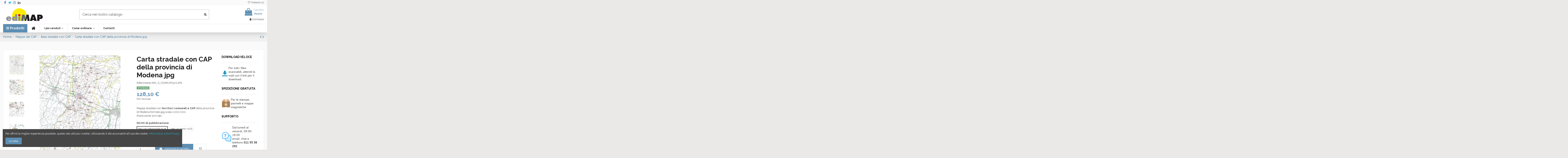

--- FILE ---
content_type: text/html; charset=utf-8
request_url: https://www.edimapstore.com/italia-stradale-con-cap/1342-carta-stradale-cap-provincia-modena-jpg.html
body_size: 22470
content:
<!doctype html><html lang="it"><head><meta charset="utf-8"><meta http-equiv="x-ua-compatible" content="ie=edge"><title>Carta stradale con CAP della provincia di Modena jpg</title><meta name="description" content="Mappa stradale con territori comunali e CAP della provincia di Modena. Scala 1:300.000 formato JPEG a 300 dpi"><meta name="keywords" content=""><link rel="canonical" href="https://www.edimapstore.com/italia-stradale-con-cap/1342-carta-stradale-cap-provincia-modena-jpg.html"> <script type="application/ld+json">{
    "@context": "https://schema.org",
    "@id": "#store-organization",
    "@type": "Organization",
    "name" : "ediMAP Store",
    "url" : "https://www.edimapstore.com/",
  
      "logo": {
        "@type": "ImageObject",
        "url":"https://www.edimapstore.com/img/logo-1671128229.jpg"
      }
      }</script> <script type="application/ld+json">{
    "@context": "https://schema.org",
    "@type": "WebPage",
    "isPartOf": {
      "@type": "WebSite",
      "url":  "https://www.edimapstore.com/",
      "name": "ediMAP Store"
    },
    "name": "Carta stradale con CAP della provincia di Modena jpg",
    "url":  "https://www.edimapstore.com/italia-stradale-con-cap/1342-carta-stradale-cap-provincia-modena-jpg.html"
  }</script> <script type="application/ld+json">{
      "@context": "https://schema.org",
      "@type": "BreadcrumbList",
      "itemListElement": [
                  {
            "@type": "ListItem",
            "position": 1,
            "name": "Home",
            "item": "https://www.edimapstore.com/"
          },              {
            "@type": "ListItem",
            "position": 2,
            "name": "Mappe dei CAP",
            "item": "https://www.edimapstore.com/mappe-dei-cap-69"
          },              {
            "@type": "ListItem",
            "position": 3,
            "name": "Italia stradale con CAP",
            "item": "https://www.edimapstore.com/italia-stradale-con-cap-80"
          },              {
            "@type": "ListItem",
            "position": 4,
            "name": "Carta stradale con CAP della provincia di Modena jpg",
            "item": "https://www.edimapstore.com/italia-stradale-con-cap/1342-carta-stradale-cap-provincia-modena-jpg.html"
          }          ]
    }</script> <script type="application/ld+json">{
    "@context": "https://schema.org/",
    "@type": "Product",
    "@id": "#product-snippet-id",
    "name": "Carta stradale con CAP della provincia di Modena jpg",
    "description": "Mappa stradale con territori comunali e CAP della provincia di Modena. Scala 1:300.000 formato JPEG a 300 dpi",
    "category": "Italia stradale con CAP",
    "image" :"https://www.edimapstore.com/38897-home_default/carta-stradale-cap-provincia-modena-jpg.jpg",    "sku": "MO_S_COMCAP300JPG",
    "mpn": "MO_S_COMCAP300JPG"
        ,
    "brand": {
      "@type": "Brand",
      "name": "ediMAP"
    }
                ,
    "offers": {
      "@type": "Offer",
      "priceCurrency": "EUR",
      "name": "Carta stradale con CAP della provincia di Modena jpg",
      "price": "128.1",
      "url": "https://www.edimapstore.com/italia-stradale-con-cap/1342-carta-stradale-cap-provincia-modena-jpg.html",
      "priceValidUntil": "2026-02-05",
              "image": ["https://www.edimapstore.com/38897-thickbox_default/carta-stradale-cap-provincia-modena-jpg.jpg","https://www.edimapstore.com/38898-thickbox_default/carta-stradale-cap-provincia-modena-jpg.jpg","https://www.edimapstore.com/38899-thickbox_default/carta-stradale-cap-provincia-modena-jpg.jpg","https://www.edimapstore.com/38900-thickbox_default/carta-stradale-cap-provincia-modena-jpg.jpg"],
            "sku": "MO_S_COMCAP300JPG",
      "mpn": "MO_S_COMCAP300JPG",
                    "availability": "https://schema.org/InStock",
      "seller": {
        "@type": "Organization",
        "name": "ediMAP Store"
      }
    }
      }</script> <meta property="og:type" content="product"><meta property="og:url" content="https://www.edimapstore.com/italia-stradale-con-cap/1342-carta-stradale-cap-provincia-modena-jpg.html"><meta property="og:title" content="Carta stradale con CAP della provincia di Modena jpg"><meta property="og:site_name" content="ediMAP Store"><meta property="og:description" content="Mappa stradale con territori comunali e CAP della provincia di Modena. Scala 1:300.000 formato JPEG a 300 dpi"><meta property="og:image" content="https://www.edimapstore.com/38897-thickbox_default/carta-stradale-cap-provincia-modena-jpg.jpg"><meta property="og:image:width" content="1100"><meta property="og:image:height" content="1422"><meta name="viewport" content="width=device-width, initial-scale=1"><link rel="icon" type="image/vnd.microsoft.icon" href="https://www.edimapstore.com/img/favicon.ico?1671128229"><link rel="shortcut icon" type="image/x-icon" href="https://www.edimapstore.com/img/favicon.ico?1671128229"><link rel="stylesheet" href="https://www.edimapstore.com/themes/warehouse/assets/cache/theme-30e6e2556.css" type="text/css" media="all"><link rel="preload" as="font" href="/themes/warehouse/assets/css/font-awesome/fonts/fontawesome-webfont.woff?v=4.7.0" type="font/woff" crossorigin="anonymous"><link rel="preload" as="font" href="/themes/warehouse/assets/css/font-awesome/fonts/fontawesome-webfont.woff2?v=4.7.0" type="font/woff2" crossorigin="anonymous"><link rel="preload stylesheet" as="style" href="/themes/warehouse/assets/css/font-awesome/css/font-awesome-preload.css" type="text/css" crossorigin="anonymous"> <script>var amazonpay = {"is_prestashop16":false,"merchant_id":"A32OSR3EJR23V2","public_key_id":"AE46UKNPPIUTM5W7T72CDQVX","amazonCheckoutSessionId":false,"isInAmazonPayCheckout":"false","loginButtonCode":"<div class=\"amzbuttoncontainer\">\n    <h3 class=\"page-subheading\">\n        Usa il tuo account Amazon\n    <\/h3>\n    <p>\n        Con Amazon Pay e Accedi con Amazon, puoi effettuare l\u2019accesso e utilizzare i dati di spedizione e pagamento memorizzati nel tuo account Amazon per effettuare un ordine su questo negozio.\n    <\/p>\n    <div\n        id=\"AMAZONPAYLOGIN_176899114941081\"\n        class=\"amazonPayButton amazonLogin\"\n        data-placement=\"Cart\"\n        data-color=\"Gold\"\n        data-design=\"\"\n        data-rendered=\"0\"\n>\n<\/div>\n<\/div>\n","showInCheckoutSection":"true","showInLoginSection":"true","amazonPayCheckoutSessionURL":"https:\/\/www.edimapstore.com\/module\/amazonpay\/createcheckoutsession","amazonPayCheckoutSetDeliveryOptionURL":"https:\/\/www.edimapstore.com\/module\/amazonpay\/checkout?ajax=1&action=selectDeliveryOption","amazonPayCheckoutAddressFormAction":"https:\/\/www.edimapstore.com\/module\/amazonpay\/checkout","amazonPayCheckoutRefreshAddressFormURL":"https:\/\/www.edimapstore.com\/module\/amazonpay\/checkout?ajax=1&action=addressForm","sandbox":false,"customerCurrencyCode":"EUR","estimatedOrderAmount":"0.00","ledgerCurrency":"EUR","checkoutType":"PayAndShip","checkoutLanguage":"it_IT","button_payload":"{\"webCheckoutDetails\":{\"checkoutReviewReturnUrl\":\"https:\/\/www.edimapstore.com\/module\/amazonpay\/initcheckout?decoupled=1\",\"checkoutResultReturnUrl\":\"https:\/\/www.edimapstore.com\/module\/amazonpay\/validation\"},\"platformId\":\"A1AOZCKI9MBRZA\",\"storeId\":\"amzn1.application-oa2-client.3737c18a0c4244d98048deba1e3c2140\",\"paymentDetails\":{\"presentmentCurrency\":\"EUR\"},\"deliverySpecifications\":{\"addressRestrictions\":{\"type\":\"Allowed\",\"restrictions\":{\"AT\":{},\"BE\":{},\"BG\":{},\"CZ\":{},\"CY\":{},\"DK\":{},\"EE\":{},\"FI\":{},\"FR\":{},\"DE\":{},\"GR\":{},\"IE\":{},\"IT\":{},\"LV\":{},\"LT\":{},\"LU\":{},\"MT\":{},\"NL\":{},\"PL\":{},\"PT\":{},\"GB\":{},\"RO\":{},\"SK\":{},\"SI\":{},\"ES\":{},\"SE\":{},\"HU\":{}}}}}","button_signature":"hOpqs+uu4Glp152C\/5nbDRZi9BDQhjjbNdceef2lUXVh1k98zfr0a79WeDAA3pyzvCuXvdSUyuMvCXncf0sN3g\/ZHaIVlwN6GkN9sKo6SyGUYrwvwvIJWwsTnydP1r09oIZe6JxsO4TJjpRSC9eYrWJd03dL33UUCB7rHLEpxq9y7dcS2UNfGnaGLKEDcP1sYXUmITPTfHt\/0Bbdr6R+SpijCt7RDX0MUsmMi1zC\/eCbZWClH+IYBSti\/Of2G7K\/qS5SReKqv6J90SbtidaolnuPs8OCDZhAd801LU9AAAZiR4hdHWxjOCi5j7QCTfO2Z65cZRNeHXf3ihF44IPZMA==","button_payload_apb":"{\"webCheckoutDetails\":{\"checkoutResultReturnUrl\":\"https:\/\/www.edimapstore.com\/module\/amazonpay\/validation?apb=1\",\"checkoutMode\":\"ProcessOrder\"},\"platformId\":\"A1AOZCKI9MBRZA\",\"storeId\":\"amzn1.application-oa2-client.3737c18a0c4244d98048deba1e3c2140\",\"paymentDetails\":{\"presentmentCurrency\":\"EUR\",\"paymentIntent\":\"AuthorizeWithCapture\",\"chargeAmount\":{\"amount\":\"0\",\"currencyCode\":\"EUR\"}},\"scopes\":[\"name\",\"email\",\"phoneNumber\",\"billingAddress\"],\"merchantMetadata\":{\"merchantStoreName\":\"ediMAP Store\",\"customInformation\":\"created by patworx, PrestaShop 1.7.8.11,4.2.3\"},\"addressDetails\":{\"name\":\" \",\"addressLine1\":null,\"addressLine2\":null,\"city\":null,\"postalCode\":null,\"countryCode\":false,\"stateOrRegion\":\"\",\"phoneNumber\":\"0000 0000\"}}","button_signature_apb":"LWnZ+X4U1xPYmqU45KqPXu02gUgMTNslRGBxh4VXGIi7XHkoyFtGD+QPATYOL3sKYAo6ds8pOBKSRQqMgGb8X8xYUl114whj674\/Kzks+vxHYJbmvjrQlsqayou+GB+OzkuhZkj7UMzbcU9jP9Kvi9KexXjSyoYyEc8esw3xCaLW3WyWvLxr3NB8CHBu\/WEd4QLC2GPAREQPYlwOrpW5YMUNwroDgKo5JOJUT3nE649e\/uCkgMdLoPHG1JerJKpRYQDxuxtCrXRKAd7KpxQSTbuU90XG8xjFTAXf9B37uaagEAfFiw6FrAH6SDF7\/BK78zI8xMiR6uuipBcaWatZQw==","login_button_payload":"{\"signInReturnUrl\":\"https:\/\/www.edimapstore.com\/module\/amazonpay\/processlogin\",\"storeId\":\"amzn1.application-oa2-client.3737c18a0c4244d98048deba1e3c2140\",\"signInScopes\":[\"name\",\"email\",\"postalCode\"]}","login_button_signature":"gX6bfH09OaWjrxal1+R04a9ptljzwAasB8GHgm24AmVGETe303WYXKaL3Coak897IscxyUccFfIsClgLD4vU13jOJzNT07d+uMGh+kNx5lXIzPs1H6\/LjlWrJMq82ro4Dyt+Ux4OmajxMCBBa46CpwadttbE44ZUKZLjJG0B43cJhy88P2NnMwnsLY\/NYudefjb4FZGy8ZdF\/X6q4KPEBdAeQ4K\/zNrROhGrkc54C9HB9tr3NQ2yiDrRsrPyQg4Qdd3L53gNx5selKVpaGSCIrMhdRoJuEmGtkEdzZzTNwAoft2lIWARO5VNfyn8TwfBfq7eHR0mHFKOmrVC8WIwww==","login_to_checkout_button_payload":"{\"signInReturnUrl\":\"https:\/\/www.edimapstore.com\/module\/amazonpay\/processlogin?toCheckout=1\",\"storeId\":\"amzn1.application-oa2-client.3737c18a0c4244d98048deba1e3c2140\",\"signInScopes\":[\"name\",\"email\",\"postalCode\"]}","login_to_checkout_button_signature":"TTDDz4OhUiGd2ZOHfLStkGCPsZxji29DZ+zh7D+rJetP682aiZXyMLDde3Xu\/cHp2SEPPRK9wZMOdg2sqxBh8mm6ev+15+XmTHulRsRaN0h3jSy+pyJgYJuYWfbl1OgEV3fqW5oDVXx5QAYd7l1n3F3NRgW6M4LrNh2NJX7XmvRKT\/oRYcq2z7IB1zu7+Ly6NtOHy5Rg2VHLSi9MdIEJCyglEW40Xit+Ix9fLe5Oo80\/H1gegsvhhaoRKGyEcwqHecNLMC9LwRlusKjSZ1WFDKRzh3Zl\/U9oyBv4HownRwFRtQjypiEuTxpnBR0F5zIKAvVJlRUNHLn5KcTqTNKgww==","legacy_address_form_action":"https:\/\/www.edimapstore.com\/module\/amazonpay\/setaddresslegacy?amazonCheckoutSessionId=0"};
        var elementorFrontendConfig = {"isEditMode":"","stretchedSectionContainer":"","instagramToken":"","is_rtl":false,"ajax_csfr_token_url":"https:\/\/www.edimapstore.com\/module\/iqitelementor\/Actions?process=handleCsfrToken&ajax=1"};
        var iqitTheme = {"rm_sticky":"0","rm_breakpoint":0,"op_preloader":"0","cart_style":"floating","cart_confirmation":"open","h_layout":"1","f_fixed":"","f_layout":"1","h_absolute":"0","h_sticky":"0","hw_width":"inherit","mm_content":"accordion","hm_submenu_width":"default","h_search_type":"full","pl_lazyload":true,"pl_infinity":false,"pl_rollover":true,"pl_crsl_autoplay":false,"pl_slider_ld":6,"pl_slider_d":4,"pl_slider_t":3,"pl_slider_p":2,"pp_thumbs":"leftd","pp_zoom":"inner","pp_image_layout":"carousel","pp_tabs":"accordion","pl_grid_qty":true};
        var iqitcompare = {"nbProducts":0};
        var iqitcountdown_days = "d.";
        var iqitextendedproduct = {"speed":"70","hook":"modal"};
        var iqitfdc_from = 0;
        var iqitmegamenu = {"sticky":"false","containerSelector":"#wrapper > .container"};
        var iqitreviews = [];
        var iqitwishlist = {"nbProducts":0};
        var jolisearch = {"amb_joli_search_action":"https:\/\/www.edimapstore.com\/module\/ambjolisearch\/jolisearch","amb_joli_search_link":"https:\/\/www.edimapstore.com\/module\/ambjolisearch\/jolisearch","amb_joli_search_controller":"jolisearch","blocksearch_type":"top","show_cat_desc":0,"ga_acc":0,"id_lang":2,"url_rewriting":1,"use_autocomplete":1,"minwordlen":3,"l_products":"Prodotti","l_manufacturers":"Produttori","l_suppliers":"Suppliers","l_categories":"Categorie","l_no_results_found":"nessun risultato trovato","l_more_results":"Pi\u00f9 risultati","ENT_QUOTES":3,"position":{"my":"right top","at":"right bottom","collision":"flipfit none"},"classes":"ps17","display_manufacturer":"","display_supplier":"","display_category":"1","use_mobile_ux":"0","mobile_media_breakpoint":"576","show_add_to_cart_button":"0","add_to_cart_button_style":1,"theme":"finder"};
        var prestashop = {"cart":{"products":[],"totals":{"total":{"type":"total","label":"Totale","amount":0,"value":"0,00\u00a0\u20ac"},"total_including_tax":{"type":"total","label":"Totale (IVA incl.)","amount":0,"value":"0,00\u00a0\u20ac"},"total_excluding_tax":{"type":"total","label":"Totale (IVA escl.)","amount":0,"value":"0,00\u00a0\u20ac"}},"subtotals":{"products":{"type":"products","label":"Totale parziale","amount":0,"value":"0,00\u00a0\u20ac"},"discounts":null,"shipping":{"type":"shipping","label":"Spedizione","amount":0,"value":""},"tax":null},"products_count":0,"summary_string":"0 articoli","vouchers":{"allowed":1,"added":[]},"discounts":[],"minimalPurchase":0,"minimalPurchaseRequired":""},"currency":{"id":1,"name":"Euro","iso_code":"EUR","iso_code_num":"978","sign":"\u20ac"},"customer":{"lastname":null,"firstname":null,"email":null,"birthday":null,"newsletter":null,"newsletter_date_add":null,"optin":null,"website":null,"company":null,"siret":null,"ape":null,"is_logged":false,"gender":{"type":null,"name":null},"addresses":[]},"language":{"name":"Italiano (Italian)","iso_code":"it","locale":"it-IT","language_code":"it","is_rtl":"0","date_format_lite":"d\/m\/Y","date_format_full":"d\/m\/Y H:i:s","id":2},"page":{"title":"","canonical":"https:\/\/www.edimapstore.com\/italia-stradale-con-cap\/1342-carta-stradale-cap-provincia-modena-jpg.html","meta":{"title":"Carta stradale con CAP della provincia di Modena jpg","description":"Mappa stradale con territori comunali e CAP della provincia di Modena. Scala 1:300.000 formato JPEG a 300 dpi","keywords":"","robots":"index"},"page_name":"product","body_classes":{"lang-it":true,"lang-rtl":false,"country-IT":true,"currency-EUR":true,"layout-full-width":true,"page-product":true,"tax-display-enabled":true,"product-id-1342":true,"product-Carta stradale con CAP della provincia di Modena jpg":true,"product-id-category-80":true,"product-id-manufacturer-2":true,"product-id-supplier-2":true,"product-available-for-order":true},"admin_notifications":[]},"shop":{"name":"ediMAP Store","logo":"https:\/\/www.edimapstore.com\/img\/logo-1671128229.jpg","stores_icon":"https:\/\/www.edimapstore.com\/img\/logo_stores.png","favicon":"https:\/\/www.edimapstore.com\/img\/favicon.ico"},"urls":{"base_url":"https:\/\/www.edimapstore.com\/","current_url":"https:\/\/www.edimapstore.com\/italia-stradale-con-cap\/1342-carta-stradale-cap-provincia-modena-jpg.html","shop_domain_url":"https:\/\/www.edimapstore.com","img_ps_url":"https:\/\/www.edimapstore.com\/img\/","img_cat_url":"https:\/\/www.edimapstore.com\/img\/c\/","img_lang_url":"https:\/\/www.edimapstore.com\/img\/l\/","img_prod_url":"https:\/\/www.edimapstore.com\/img\/p\/","img_manu_url":"https:\/\/www.edimapstore.com\/img\/m\/","img_sup_url":"https:\/\/www.edimapstore.com\/img\/su\/","img_ship_url":"https:\/\/www.edimapstore.com\/img\/s\/","img_store_url":"https:\/\/www.edimapstore.com\/img\/st\/","img_col_url":"https:\/\/www.edimapstore.com\/img\/co\/","img_url":"https:\/\/www.edimapstore.com\/themes\/warehouse\/assets\/img\/","css_url":"https:\/\/www.edimapstore.com\/themes\/warehouse\/assets\/css\/","js_url":"https:\/\/www.edimapstore.com\/themes\/warehouse\/assets\/js\/","pic_url":"https:\/\/www.edimapstore.com\/upload\/","pages":{"address":"https:\/\/www.edimapstore.com\/indirizzo","addresses":"https:\/\/www.edimapstore.com\/indirizzi","authentication":"https:\/\/www.edimapstore.com\/login","cart":"https:\/\/www.edimapstore.com\/carrello","category":"https:\/\/www.edimapstore.com\/index.php?controller=category","cms":"https:\/\/www.edimapstore.com\/index.php?controller=cms","contact":"https:\/\/www.edimapstore.com\/contattaci","discount":"https:\/\/www.edimapstore.com\/buoni-sconto","guest_tracking":"https:\/\/www.edimapstore.com\/tracciatura-ospite","history":"https:\/\/www.edimapstore.com\/cronologia-ordini","identity":"https:\/\/www.edimapstore.com\/dati-personali","index":"https:\/\/www.edimapstore.com\/","my_account":"https:\/\/www.edimapstore.com\/account","order_confirmation":"https:\/\/www.edimapstore.com\/conferma-ordine","order_detail":"https:\/\/www.edimapstore.com\/index.php?controller=order-detail","order_follow":"https:\/\/www.edimapstore.com\/segui-ordine","order":"https:\/\/www.edimapstore.com\/ordine","order_return":"https:\/\/www.edimapstore.com\/index.php?controller=order-return","order_slip":"https:\/\/www.edimapstore.com\/buono-ordine","pagenotfound":"https:\/\/www.edimapstore.com\/pagina-non-trovata","password":"https:\/\/www.edimapstore.com\/recupero-password","pdf_invoice":"https:\/\/www.edimapstore.com\/index.php?controller=pdf-invoice","pdf_order_return":"https:\/\/www.edimapstore.com\/index.php?controller=pdf-order-return","pdf_order_slip":"https:\/\/www.edimapstore.com\/index.php?controller=pdf-order-slip","prices_drop":"https:\/\/www.edimapstore.com\/offerte","product":"https:\/\/www.edimapstore.com\/index.php?controller=product","search":"https:\/\/www.edimapstore.com\/ricerca","sitemap":"https:\/\/www.edimapstore.com\/mappa-del-sito","stores":"https:\/\/www.edimapstore.com\/negozi","supplier":"https:\/\/www.edimapstore.com\/fornitori","register":"https:\/\/www.edimapstore.com\/login?create_account=1","order_login":"https:\/\/www.edimapstore.com\/ordine?login=1"},"alternative_langs":[],"theme_assets":"\/themes\/warehouse\/assets\/","actions":{"logout":"https:\/\/www.edimapstore.com\/?mylogout="},"no_picture_image":{"bySize":{"small_default":{"url":"https:\/\/www.edimapstore.com\/img\/p\/it-default-small_default.jpg","width":98,"height":127},"cart_default":{"url":"https:\/\/www.edimapstore.com\/img\/p\/it-default-cart_default.jpg","width":125,"height":162},"home_default":{"url":"https:\/\/www.edimapstore.com\/img\/p\/it-default-home_default.jpg","width":236,"height":305},"large_default":{"url":"https:\/\/www.edimapstore.com\/img\/p\/it-default-large_default.jpg","width":400,"height":517},"medium_default":{"url":"https:\/\/www.edimapstore.com\/img\/p\/it-default-medium_default.jpg","width":452,"height":584},"thickbox_default":{"url":"https:\/\/www.edimapstore.com\/img\/p\/it-default-thickbox_default.jpg","width":1100,"height":1422}},"small":{"url":"https:\/\/www.edimapstore.com\/img\/p\/it-default-small_default.jpg","width":98,"height":127},"medium":{"url":"https:\/\/www.edimapstore.com\/img\/p\/it-default-large_default.jpg","width":400,"height":517},"large":{"url":"https:\/\/www.edimapstore.com\/img\/p\/it-default-thickbox_default.jpg","width":1100,"height":1422},"legend":""}},"configuration":{"display_taxes_label":true,"display_prices_tax_incl":true,"is_catalog":false,"show_prices":true,"opt_in":{"partner":false},"quantity_discount":{"type":"discount","label":"Sconto unit\u00e0"},"voucher_enabled":1,"return_enabled":0},"field_required":[],"breadcrumb":{"links":[{"title":"Home","url":"https:\/\/www.edimapstore.com\/"},{"title":"Mappe dei CAP","url":"https:\/\/www.edimapstore.com\/mappe-dei-cap-69"},{"title":"Italia stradale con CAP","url":"https:\/\/www.edimapstore.com\/italia-stradale-con-cap-80"},{"title":"Carta stradale con CAP della provincia di Modena jpg","url":"https:\/\/www.edimapstore.com\/italia-stradale-con-cap\/1342-carta-stradale-cap-provincia-modena-jpg.html"}],"count":4},"link":{"protocol_link":"https:\/\/","protocol_content":"https:\/\/"},"time":1768991149,"static_token":"a0739a363552d4521ab0de0ee349ee91","token":"504646b9e280e567b80ac60b22399004","debug":false};
        var prestashopFacebookAjaxController = "https:\/\/www.edimapstore.com\/module\/ps_facebook\/Ajax";</script> <script async src="https://www.googletagmanager.com/gtag/js?id=UA-4262147-2"></script> <script>window.dataLayer = window.dataLayer || [];
  function gtag(){dataLayer.push(arguments);}
  gtag('js', new Date());
  gtag(
    'config',
    'UA-4262147-2',
    {
      'debug_mode':false
                      }
  );</script> <style type="text/css"></style> <script type="text/javascript">var sp_link_base ='https://www.edimapstore.com';</script> <script type="text/javascript">function renderDataAjax(jsonData)
{
    for (var key in jsonData) {
	    if(key=='java_script')
        {
            $('body').append(jsonData[key]);
        }
        else
            if($('#ets_speed_dy_'+key).length)
            {
                if($('#ets_speed_dy_'+key+' #layer_cart').length)
                {
                    $('#ets_speed_dy_'+key).before($('#ets_speed_dy_'+key+' #layer_cart').clone());
                    $('#ets_speed_dy_'+key+' #layer_cart').remove();
                    $('#layer_cart').before('<div class="layer_cart_overlay"></div>');
                }
                $('#ets_speed_dy_'+key).replaceWith(jsonData[key]);  
            }
              
    }
    if($('#header .shopping_cart').length && $('#header .cart_block').length)
    {
        var shopping_cart = new HoverWatcher('#header .shopping_cart');
        var cart_block = new HoverWatcher('#header .cart_block');
        $("#header .shopping_cart a:first").hover(
    		function(){
    			if (ajaxCart.nb_total_products > 0 || parseInt($('.ajax_cart_quantity').html()) > 0)
    				$("#header .cart_block").stop(true, true).slideDown(450);
    		},
    		function(){
    			setTimeout(function(){
    				if (!shopping_cart.isHoveringOver() && !cart_block.isHoveringOver())
    					$("#header .cart_block").stop(true, true).slideUp(450);
    			}, 200);
    		}
    	);
    }
    if(typeof jsonData.custom_js!== undefined && jsonData.custom_js)
        $('head').append('<script src="'+sp_link_base+'/modules/ets_superspeed/views/js/script_custom.js">');
}</script> <style>.layered_filter_ul .radio,.layered_filter_ul .checkbox {
    display: inline-block;
}
.ets_speed_dynamic_hook .cart-products-count{
    display:none!important;
}
.ets_speed_dynamic_hook .ajax_cart_quantity ,.ets_speed_dynamic_hook .ajax_cart_product_txt,.ets_speed_dynamic_hook .ajax_cart_product_txt_s{
    display:none!important;
}
.ets_speed_dynamic_hook .shopping_cart > a:first-child:after {
    display:none!important;
}</style><meta property="product:pretax_price:amount" content="105"><meta property="product:pretax_price:currency" content="EUR"><meta property="product:price:amount" content="128.1"><meta property="product:price:currency" content="EUR"></head><body id="product" class="lang-it country-it currency-eur layout-full-width page-product tax-display-enabled product-id-1342 product-carta-stradale-con-cap-della-provincia-di-modena-jpg product-id-category-80 product-id-manufacturer-2 product-id-supplier-2 product-available-for-order body-desktop-header-style-w-1 customer-not-logged"><main id="main-page-content" ><header id="header" class="desktop-header-style-w-1"><div class="header-banner"></div><nav class="header-nav"><div class="container"><div class="row justify-content-between"><div class="col col-auto col-md left-nav"><div class="d-inline-block"><ul class="social-links _topbar" itemscope itemtype="https://schema.org/Organization" itemid="#store-organization"><li class="facebook"><a itemprop="sameAs" href="https://www.facebook.com/ediMAP/" target="_blank" rel="noreferrer noopener"><i class="fa fa-facebook fa-fw" aria-hidden="true"></i></a></li><li class="twitter"><a itemprop="sameAs" href="https://twitter.com/edi_map" target="_blank" rel="noreferrer noopener"><i class="fa fa-twitter fa-fw" aria-hidden="true"></i></a></li><li class="instagram"><a itemprop="sameAs" href="https://www.instagram.com/edimap_cartografia/" target="_blank" rel="noreferrer noopener"><i class="fa fa-instagram fa-fw" aria-hidden="true"></i></a></li><li class="linkedin"><a itemprop="sameAs" href="https://it.linkedin.com/company/edimap?trk=ppro_cprof" target="_blank" rel="noreferrer noopener"><i class="fa fa-linkedin fa-fw" aria-hidden="true"></i></a></li></ul></div></div><div class="col col-auto center-nav text-center"></div><div class="col col-auto col-md right-nav text-right"><div class="d-inline-block"> <a href="//www.edimapstore.com/module/iqitwishlist/view"> <i class="fa fa-heart-o fa-fw" aria-hidden="true"></i> Preferiti (<span id="iqitwishlist-nb"></span>) </a></div></div></div></div> </nav><div id="desktop-header" class="desktop-header-style-1"><div class="header-top"><div id="desktop-header-container" class="container"><div class="row align-items-center"><div class="col col-auto col-header-left"><div id="desktop_logo"> <a href="https://www.edimapstore.com/"> <img class="logo img-fluid" src="https://www.edimapstore.com/img/logo-1671128229.jpg" alt="ediMAP Store" width="200" height="70" > </a></div></div><div class="col col-header-center"><div id="search_widget" class="search-widget" data-search-controller-url="https://www.edimapstore.com/module/iqitsearch/searchiqit"><form method="get" action="https://www.edimapstore.com/module/iqitsearch/searchiqit"><div class="input-group"> <input type="text" name="s" value="" data-all-text="Mostra tutti i risultati" data-blog-text="Blog post" data-product-text="Prodotti" data-brands-text="Marchi" autocomplete="off" autocorrect="off" autocapitalize="off" spellcheck="false" placeholder="Cerca nel nostro catalogo" class="form-control form-search-control" /> <button type="submit" class="search-btn"> <i class="fa fa-search"></i> </button></div></form></div></div><div class="col col-auto col-header-right text-right"><div id="ps-shoppingcart-wrapper"><div id="ps-shoppingcart" class="header-cart-default ps-shoppingcart dropdown"><div id="blockcart" class="blockcart cart-preview" data-refresh-url="//www.edimapstore.com/module/ps_shoppingcart/ajax"> <a id="cart-toogle" class="cart-toogle header-btn header-cart-btn" data-toggle="dropdown" data-display="static"> <i class="fa fa-shopping-bag fa-fw icon" aria-hidden="true"><span class="cart-products-count-btn d-none">0</span></i> <span class="info-wrapper"> <span class="title">Carrello</span> <span class="cart-toggle-details"> <span class="text-faded cart-separator"> / </span> Vuoto </span> </span> </a><div id="_desktop_blockcart-content" class="dropdown-menu-custom dropdown-menu"><div id="blockcart-content" class="blockcart-content" ><div class="cart-title"> <span class="modal-title">Il tuo carrello</span> <button type="button" id="js-cart-close" class="close"> <span>×</span> </button><hr></div> <span class="no-items">Non ci sono più articoli nel tuo carrello</span></div></div></div></div></div><div id="user_info"> <a href="https://www.edimapstore.com/account" title="Accedi al tuo account cliente" rel="nofollow" ><i class="fa fa-user" aria-hidden="true"></i> <span>Connesso</span> </a></div></div><div class="col-12"><div class="row"></div></div></div></div></div><div class="container iqit-megamenu-container"><div id="iqitmegamenu-wrapper" class="iqitmegamenu-wrapper iqitmegamenu-all"><div class="container container-iqitmegamenu"><div id="iqitmegamenu-horizontal" class="iqitmegamenu clearfix" role="navigation"><div class="cbp-vertical-on-top"> <nav id="cbp-hrmenu1" class="cbp-hrmenu iqitmegamenu-all cbp-vertical "><div class="cbp-vertical-title"><i class="fa fa-bars cbp-iconbars"></i> <span class="cbp-vertical-title-text">Prodotti</span></div><ul id="cbp-hrmenu1-ul"><li id="cbp-hrmenu-tab-11" class="cbp-hrmenu-tab cbp-hrmenu-tab-11 "> <a href="https://www.edimapstore.com/carte-amministrative-60" onclick="" > <img src="/img/cms/menu/amministrative_menu.png" alt="Carte Amministrative" class="cbp-mainlink-iicon" /> <span>Carte Amministrative</span> <i class="fa fa-angle-right cbp-submenu-aindicator"></i> </a><div class="cbp-hrsub-wrapper"><div class="cbp-hrsub col-5"><div class="cbp-hrsub-inner"><div class="row menu_row menu-element first_rows menu-element-id-3"><div class="col-6 cbp-menu-column cbp-menu-element menu-element-id-4 "><div class="cbp-menu-column-inner"><div class="row cbp-categories-row"><div class="col-12"><div class="cbp-category-link-w"><a href="https://www.edimapstore.com/comuni-kml-62" class="cbp-column-title nav-link cbp-category-title">Comuni KML</a></div></div><div class="col-12"><div class="cbp-category-link-w"><a href="https://www.edimapstore.com/comuni-powerpoint-64" class="cbp-column-title nav-link cbp-category-title">Comuni PowerPoint</a></div></div><div class="col-12"><div class="cbp-category-link-w"><a href="https://www.edimapstore.com/comuni-shapefile-65" class="cbp-column-title nav-link cbp-category-title">Comuni ShapeFile</a></div></div></div></div></div><div class="col-6 cbp-menu-column cbp-menu-element menu-element-id-5 "><div class="cbp-menu-column-inner"><div class="row cbp-categories-row"><div class="col-12"><div class="cbp-category-link-w"><a href="https://www.edimapstore.com/mappe-confini-regioni-province-96" class="cbp-column-title nav-link cbp-category-title">Regioni e province</a></div></div><div class="col-12"><div class="cbp-category-link-w"><a href="https://www.edimapstore.com/comuni-pdf-vettoriale-63" class="cbp-column-title nav-link cbp-category-title">Comuni PDF vettoriale</a></div></div><div class="col-12"><div class="cbp-category-link-w"><a href="https://www.edimapstore.com/comuni-jpeg-61" class="cbp-column-title nav-link cbp-category-title">Comuni JPEG</a></div></div></div></div></div></div></div></div></div></li><li id="cbp-hrmenu-tab-18" class="cbp-hrmenu-tab cbp-hrmenu-tab-18 "> <a href="https://www.edimapstore.com/mappe-dei-cap-69" onclick="" > <img src="/img/cms/menu/cap400_menu.png" alt="Mappe dei CAP" class="cbp-mainlink-iicon" /> <span>Mappe dei CAP</span> <i class="fa fa-angle-right cbp-submenu-aindicator"></i> </a><div class="cbp-hrsub-wrapper"><div class="cbp-hrsub col-5"><div class="cbp-hrsub-inner"><div class="row menu_row menu-element first_rows menu-element-id-1"><div class="col-6 cbp-menu-column cbp-menu-element menu-element-id-2 "><div class="cbp-menu-column-inner"><div class="row cbp-categories-row"><div class="col-12"><div class="cbp-category-link-w"><a href="https://www.edimapstore.com/cap-citta-pdf-70" class="cbp-column-title nav-link cbp-category-title">CAP Città PDF</a></div></div><div class="col-12"><div class="cbp-category-link-w"><a href="https://www.edimapstore.com/cap-citta-jpeg-71" class="cbp-column-title nav-link cbp-category-title">CAP Città JPEG</a></div></div><div class="col-12"><div class="cbp-category-link-w"><a href="https://www.edimapstore.com/cap-citta-kml-72" class="cbp-column-title nav-link cbp-category-title">CAP Città KML</a></div></div><div class="col-12"><div class="cbp-category-link-w"><a href="https://www.edimapstore.com/cap-citta-powerpoint-73" class="cbp-column-title nav-link cbp-category-title">CAP Città PowerPoint</a></div></div><div class="col-12"><div class="cbp-category-link-w"><a href="https://www.edimapstore.com/cap-citta-shapefile-74" class="cbp-column-title nav-link cbp-category-title">CAP Città ShapeFile</a></div></div><div class="col-12"><div class="cbp-category-link-w"><a href="https://www.edimapstore.com/cap-comuni-pdf-75" class="cbp-column-title nav-link cbp-category-title">CAP Comuni PDF</a></div></div></div></div></div><div class="col-6 cbp-menu-column cbp-menu-element menu-element-id-3 "><div class="cbp-menu-column-inner"><div class="row cbp-categories-row"><div class="col-12"><div class="cbp-category-link-w"><a href="https://www.edimapstore.com/cap-comuni-jpeg-76" class="cbp-column-title nav-link cbp-category-title">CAP Comuni JPEG</a></div></div><div class="col-12"><div class="cbp-category-link-w"><a href="https://www.edimapstore.com/cap-comuni-powerpoint-77" class="cbp-column-title nav-link cbp-category-title">CAP Comuni PowerPoint</a></div></div><div class="col-12"><div class="cbp-category-link-w"><a href="https://www.edimapstore.com/italia-stradale-con-cap-80" class="cbp-column-title nav-link cbp-category-title">Italia stradale con CAP</a></div></div><div class="col-12"><div class="cbp-category-link-w"><a href="https://www.edimapstore.com/cap-europa-81" class="cbp-column-title nav-link cbp-category-title">CAP Europa</a></div></div></div></div></div></div></div></div></div></li><li id="cbp-hrmenu-tab-17" class="cbp-hrmenu-tab cbp-hrmenu-tab-17 "> <a href="https://www.edimapstore.com/mappe-stradali-84" onclick="" > <img src="/img/cms/menu/stradali400_menu.png" alt="Mappe stradali" class="cbp-mainlink-iicon" /> <span>Mappe stradali</span> <i class="fa fa-angle-right cbp-submenu-aindicator"></i> </a><div class="cbp-hrsub-wrapper"><div class="cbp-hrsub col-5"><div class="cbp-hrsub-inner"><div class="row menu_row menu-element first_rows menu-element-id-3"><div class="col-6 cbp-menu-column cbp-menu-element menu-element-id-4 "><div class="cbp-menu-column-inner"><div class="row cbp-categories-row"><div class="col-12"><div class="cbp-category-link-w"><a href="https://www.edimapstore.com/cartografia-stradale-italia-pdf-vettoriale-86" class="cbp-column-title nav-link cbp-category-title">Italia vettoriale</a></div></div></div></div></div><div class="col-6 cbp-menu-column cbp-menu-element menu-element-id-5 "><div class="cbp-menu-column-inner"><div class="row cbp-categories-row"><div class="col-12"><div class="cbp-category-link-w"><a href="https://www.edimapstore.com/cartografia-stradale-italia-raster-85" class="cbp-column-title nav-link cbp-category-title">Italia raster</a></div></div></div></div></div></div></div></div></div></li><li id="cbp-hrmenu-tab-19" class="cbp-hrmenu-tab cbp-hrmenu-tab-19 "> <a href="https://www.edimapstore.com/mappe-su-pannelli-e-poster-87" onclick="" > <img src="/img/cms/menu/pannelli400_menu.png" alt="Mappe su Pannelli e Poster" class="cbp-mainlink-iicon" /> <span>Mappe su Pannelli e Poster</span> <i class="fa fa-angle-right cbp-submenu-aindicator"></i> </a><div class="cbp-hrsub-wrapper"><div class="cbp-hrsub col-5"><div class="cbp-hrsub-inner"><div class="row menu_row menu-element first_rows menu-element-id-1"><div class="col-6 cbp-menu-column cbp-menu-element menu-element-id-2 "><div class="cbp-menu-column-inner"><div class="row cbp-categories-row"><div class="col-12"><div class="cbp-category-link-w"><a href="https://www.edimapstore.com/block-notes-93" class="cbp-column-title nav-link cbp-category-title">Block Notes</a></div></div><div class="col-12"><div class="cbp-category-link-w"><a href="https://www.edimapstore.com/mappe-pannelli-rigidi-94" class="cbp-column-title nav-link cbp-category-title">Pannelli rigidi</a></div></div></div></div></div><div class="col-6 cbp-menu-column cbp-menu-element menu-element-id-3 "><div class="cbp-menu-column-inner"><div class="row cbp-categories-row"><div class="col-12"><div class="cbp-category-link-w"><a href="https://www.edimapstore.com/mappe-poster-95" class="cbp-column-title nav-link cbp-category-title">Poster</a></div></div></div></div></div></div></div></div></div></li><li id="cbp-hrmenu-tab-30" class="cbp-hrmenu-tab cbp-hrmenu-tab-30 "> <a href="https://www.edimapstore.com/mappe-magnetiche-82" onclick="" > <img src="/img/cms/menu/magnetiche400_menu.png" alt="Mappe Magnetiche" class="cbp-mainlink-iicon" /> <span>Mappe Magnetiche</span> </a></li><li id="cbp-hrmenu-tab-29" class="cbp-hrmenu-tab cbp-hrmenu-tab-29 "> <a href="https://www.edimapstore.com/mappe-citta-pdf-89" onclick="" > <img src="/img/cms/menu/mappecitta400_menu.png" alt="Mappe Città PDF" class="cbp-mainlink-iicon" /> <span>Mappe Città PDF</span> </a></li><li id="cbp-hrmenu-tab-26" class="cbp-hrmenu-tab cbp-hrmenu-tab-26 "> <a href="https://www.edimapstore.com/europa-e-mondo-66" onclick="" > <img src="/img/cms/menu/europa400_menu.png" alt="Europa e Mondo" class="cbp-mainlink-iicon" /> <span>Europa e Mondo</span> </a></li><li id="cbp-hrmenu-tab-32" class="cbp-hrmenu-tab cbp-hrmenu-tab-32 "> <a href="https://www.edimapstore.com/quartieri-citta-in-kml-83" onclick="" > <img src="/img/cms/menu/kml400_menu_1.png" alt="Quartieri città in KML" class="cbp-mainlink-iicon" /> <span>Quartieri città in KML</span> </a></li><li id="cbp-hrmenu-tab-31" class="cbp-hrmenu-tab cbp-hrmenu-tab-31 "> <a href="https://www.edimapstore.com/macmap-il-gis-su-mac-osx-67" onclick="" > <img src="/img/cms/menu/logo400_menu.png" alt="MacMap: il GIS su Mac OSX" class="cbp-mainlink-iicon" /> <span>MacMap: il GIS su Mac OSX</span> </a></li></ul> </nav></div> <nav id="cbp-hrmenu" class="cbp-hrmenu cbp-horizontal cbp-hrsub-narrow"><ul><li id="cbp-hrmenu-tab-34" class="cbp-hrmenu-tab cbp-hrmenu-tab-34 cbp-onlyicon "> <a href="https://www.edimapstore.com/" class="nav-link" ><span class="cbp-tab-title"> <i class="icon fa fa-home cbp-mainlink-icon"></i> </span> </a></li><li id="cbp-hrmenu-tab-38" class="cbp-hrmenu-tab cbp-hrmenu-tab-38 cbp-has-submeu"> <a role="button" class="cbp-empty-mlink nav-link"><span class="cbp-tab-title"> I più venduti <i class="fa fa-angle-down cbp-submenu-aindicator"></i></span> </a><div class="cbp-hrsub col-6"><div class="cbp-hrsub-inner"><div class="container iqitmegamenu-submenu-container"><div class="row menu_row menu-element first_rows menu-element-id-1"><div class="col-6 cbp-menu-column cbp-menu-element menu-element-id-2 "><div class="cbp-menu-column-inner"><div class="cbp-products-list cbp-products-list-one row "><div class="col-12"><div class="product-miniature-container clearfix"><div class="row align-items-center list-small-gutters"><div class="thumbnail-container col-3"> <a class="thumbnail product-thumbnail" href="https://www.edimapstore.com/mappe-confini-regioni-province/667-mappa-province-italia-powerpoint.html" title="Mappa delle Province d&#039;Italia PowerPoint"> <img class="img-fluid" src="https://www.edimapstore.com/39355-small_default/mappa-province-italia-powerpoint.jpg" loading="lazy" alt="Mappa delle Province d&#039;Italia PowerPoint" width="98" height="127"/> </a></div><div class="product-description col"> <a class="cbp-product-name" href="https://www.edimapstore.com/mappe-confini-regioni-province/667-mappa-province-italia-powerpoint.html" title="Mappa delle Province d&#039;Italia PowerPoint"> Mappa delle Province d&#039;Italia PowerPoint </a><div class="product-price-and-shipping" > <span class="product-price">12,08&nbsp;€</span></div></div></div></div></div><div class="col-12"><div class="product-miniature-container clearfix"><div class="row align-items-center list-small-gutters"><div class="thumbnail-container col-3"> <a class="thumbnail product-thumbnail" href="https://www.edimapstore.com/cap-citta-pdf/856-mappa-cap-roma-pdf.html" title="Mappa dei cap di Roma pdf"> <img class="img-fluid" src="https://www.edimapstore.com/37730-small_default/mappa-cap-roma-pdf.jpg" loading="lazy" alt="Mappa dei cap di Roma pdf" width="98" height="127"/> </a></div><div class="product-description col"> <a class="cbp-product-name" href="https://www.edimapstore.com/cap-citta-pdf/856-mappa-cap-roma-pdf.html" title="Mappa dei cap di Roma pdf"> Mappa dei cap di Roma pdf </a><div class="product-price-and-shipping" > <span class="product-price">35,38&nbsp;€</span></div></div></div></div></div><div class="col-12"><div class="product-miniature-container clearfix"><div class="row align-items-center list-small-gutters"><div class="thumbnail-container col-3"> <a class="thumbnail product-thumbnail" href="https://www.edimapstore.com/cap-citta-kml/815-mappa-cap-roma-kml.html" title="Mappa dei cap di Roma KML"> <img class="img-fluid" src="https://www.edimapstore.com/36960-small_default/mappa-cap-roma-kml.jpg" loading="lazy" alt="Mappa dei cap di Roma KML" width="98" height="127"/> </a></div><div class="product-description col"> <a class="cbp-product-name" href="https://www.edimapstore.com/cap-citta-kml/815-mappa-cap-roma-kml.html" title="Mappa dei cap di Roma KML"> Mappa dei cap di Roma KML </a><div class="product-price-and-shipping" > <span class="product-price">70,76&nbsp;€</span></div></div></div></div></div><div class="col-12"><div class="product-miniature-container clearfix"><div class="row align-items-center list-small-gutters"><div class="thumbnail-container col-3"> <a class="thumbnail product-thumbnail" href="https://www.edimapstore.com/cap-comuni-pdf/1141-mappa-comuni-cap-provincia-roma-pdf.html" title="Mappa dei comuni e CAP della provincia di Roma pdf"> <img class="img-fluid" src="https://www.edimapstore.com/26441-small_default/mappa-comuni-cap-provincia-roma-pdf.jpg" loading="lazy" alt="Mappa dei comuni e CAP della provincia di Roma pdf" width="98" height="127"/> </a></div><div class="product-description col"> <a class="cbp-product-name" href="https://www.edimapstore.com/cap-comuni-pdf/1141-mappa-comuni-cap-provincia-roma-pdf.html" title="Mappa dei comuni e CAP della provincia di Roma pdf"> Mappa dei comuni e CAP della provincia di Roma pdf </a><div class="product-price-and-shipping" > <span class="product-price">65,88&nbsp;€</span></div></div></div></div></div></div></div></div></div></div></div></div></li><li id="cbp-hrmenu-tab-37" class="cbp-hrmenu-tab cbp-hrmenu-tab-37 cbp-has-submeu"> <a role="button" class="cbp-empty-mlink nav-link"><span class="cbp-tab-title"> Come ordinare <i class="fa fa-angle-down cbp-submenu-aindicator"></i></span> </a><div class="cbp-hrsub col-6"><div class="cbp-hrsub-inner"><div class="container iqitmegamenu-submenu-container"><div class="row menu_row menu-element first_rows menu-element-id-1"><div class="col-8 cbp-menu-column cbp-menu-element menu-element-id-2 "><div class="cbp-menu-column-inner"><div align="center"><table width="100%" height="117" cellspacing="5" cellpadding="5"><tbody><tr><td align="center"></td><td align="center"><div class="elementor-icon-box-description" style="box-sizing: border-box; margin: 0px; font-family: Raleway, sans-serif; font-size: 13px; text-align: center;"><h3 class="elementor-icon-box-title" style="box-sizing: border-box; margin-top: 0px; margin-bottom: 0.5rem; font-family: Raleway, sans-serif; line-height: 1.2; font-size: 1.125rem; text-align: center;"><span style="box-sizing: border-box;">ORDINA E SCARICA</span></h3><div class="elementor-icon-box-description" style="box-sizing: border-box; margin: 0px; font-family: Raleway, sans-serif; font-size: 13px; text-align: center;"><ul style="box-sizing: border-box; margin-top: 0px; margin-bottom: 0px; list-style: none; padding-left: 0px; text-align: left;"></ul></div></div></td></tr><tr><td align="center"><img src="../../img/cms/lente.png" width="40" height="40" /></td><td align="center"><div class="elementor-icon-box-description" style="box-sizing: border-box; margin: 0px; font-family: Raleway, sans-serif; font-size: 13px; text-align: center;"><ul style="box-sizing: border-box; margin-top: 0px; margin-bottom: 0px; list-style: none; padding-left: 0px; text-align: left;"><li style="box-sizing: border-box;"><em><span style="box-sizing: border-box; font-weight: bolder;">Sfoglia il catalogo</span></em></li></ul><p style="box-sizing: border-box; margin-top: 0px; margin-bottom: 0.8rem; text-align: left;"><span style="box-sizing: border-box; vertical-align: inherit;">Naviga nelle categorie o usa la ricerca per trovare la tua mappa. Per esempio, cerca "roma cap pdf"</span></p></div></td></tr><tr><td align="center"><img src="../../img/cms/carrello.png" width="45" height="45" /></td><td align="center"><div class="elementor-icon-box-description" style="box-sizing: border-box; margin: 0px; font-family: Raleway, sans-serif; font-size: 13px; text-align: center;"><ul style="box-sizing: border-box; margin-top: 0px; margin-bottom: 0px; list-style: none; padding-left: 0px; text-align: left;"><li style="box-sizing: border-box;"><em><span style="box-sizing: border-box; font-weight: bolder;">Ordina in pochi semplici passaggi</span></em></li></ul><p style="box-sizing: border-box; margin-top: 0px; margin-bottom: 0.8rem; text-align: left;"><span style="box-sizing: border-box; vertical-align: inherit;">Aggiungi l'articolo nel carrello e completa l'ordine.<br />Inserisci i tuoi dati, se sei un'azienda anche quelli per la fatturazione.</span></p></div></td></tr><tr><td><img src="../../img/cms/menu/02b.png" width="50" style="font-family: Raleway, sans-serif; font-size: 13px; text-align: center;" height="36" /></td><td><ul style="box-sizing: border-box; margin-top: 0px; margin-bottom: 0px; list-style: none; padding-left: 0px; text-align: left;"><li style="box-sizing: border-box;"><em><span style="box-sizing: border-box; font-weight: bolder;">Paga in sicurezza</span></em></li></ul><p style="box-sizing: border-box; margin-top: 0px; margin-bottom: 0.8rem; text-align: left;"><span style="box-sizing: border-box; vertical-align: inherit;">Puoi pagare con carta di credito, PayPal, Amazon Pay.<br /></span><span style="box-sizing: border-box; vertical-align: inherit;">Accettiamo anche bonifico bancario e pagamenti rateali con Klarna.</span></p></td></tr><tr><td><img src="../../img/cms/menu/03b.png" width="50" style="text-align: -webkit-center;" height="50" /></td><td><ul style="box-sizing: border-box; margin-top: 0px; margin-bottom: 0px; list-style: none; padding-left: 0px; text-align: left;"><li style="box-sizing: border-box;"><em><span style="box-sizing: border-box; font-weight: bolder;">Per i file scaricabili</span></em></li></ul><p style="box-sizing: border-box; margin-top: 0px; margin-bottom: 0.8rem; text-align: left;"><span style="box-sizing: border-box; vertical-align: inherit;">Attendi l'email e scarica le tue mappe!<br />Da 1 a 10 min nei giorni lavorativi. Nei giorni festivi potresti dover attendere il primo giorno lavorativo successivo.</span></p></td></tr><tr><td><img src="../../img/cms/box.png" width="45" style="text-align: -webkit-center;" height="45" /></td><td><ul style="box-sizing: border-box; margin-top: 0px; margin-bottom: 0px; list-style: none; padding-left: 0px; text-align: left;"><li style="box-sizing: border-box;"><em><span style="box-sizing: border-box; font-weight: bolder;">Per stampe e pannelli</span></em></li></ul><p style="box-sizing: border-box; margin-top: 0px; margin-bottom: 0.8rem; text-align: left;"><span style="box-sizing: border-box; vertical-align: inherit;">Riceverai la merce direttamente al tuo indirizzo tramite corriere espresso. <span style="color: #2445a2;">SPEDIZIONE GRATUITA</span>!</span></p></td></tr><tr><td colspan="2"><strong>Per maggiori informazioni clicca <span style="color: #2445a2;"><em><a href="https://www.edimapstore.com/content/download-7" style="color: #2445a2;">QUI</a></em></span></strong></td></tr></tbody></table></div></div></div><div class="col-4 cbp-menu-column cbp-menu-element menu-element-id-3 "><div class="cbp-menu-column-inner"> <img src="/img/cms/confini-comuni2.png" loading="lazy" class="img-fluid cbp-banner-image" width="175" height="240" /></div></div></div></div></div></div></li><li id="cbp-hrmenu-tab-28" class="cbp-hrmenu-tab cbp-hrmenu-tab-28 "> <a href="https://www.edimapstore.com/content/contattaci-13" class="nav-link" ><span class="cbp-tab-title"> Contatti</span> </a></li></ul> </nav></div></div><div id="sticky-cart-wrapper"></div></div><div id="_desktop_iqitmegamenu-mobile"><div id="iqitmegamenu-mobile" class="mobile-menu js-mobile-menu d-flex flex-column"><div class="mm-panel__header mobile-menu__header-wrapper px-2 py-2"><div class="mobile-menu__header js-mobile-menu__header"><button type="button" class="mobile-menu__back-btn js-mobile-menu__back-btn btn"> <span aria-hidden="true" class="fa fa-angle-left align-middle mr-4"></span> <span class="mobile-menu__title js-mobile-menu__title paragraph-p1 align-middle"></span> </button></div> <button type="button" class="btn btn-icon mobile-menu__close js-mobile-menu__close" aria-label="Close" data-toggle="dropdown"> <span aria-hidden="true" class="fa fa-times"></span> </button></div><div class="position-relative mobile-menu__content flex-grow-1 mx-c16 my-c24 "><ul class=" w-100 m-0 mm-panel__scroller mobile-menu__scroller px-4 py-4"><li class="mobile-menu__above-content"></li><li class="mobile-menu__tab d-flex flex-wrap js-mobile-menu__tab"><a href="https://www.edimapstore.com/content/category/1-home" class="flex-fill mobile-menu__link js-mobile-menu__link-accordion--has-submenu ">Home</a><span class="mobile-menu__arrow js-mobile-menu__link-accordion--has-submenu"><i class="fa fa-angle-down mobile-menu__expand-icon" aria-hidden="true"></i><i class="fa fa-angle-up mobile-menu__close-icon" aria-hidden="true"></i></span><div class="mobile-menu__tab-row-break"></div><ul class="mobile-menu__submenu mobile-menu__submenu--accordion js-mobile-menu__submenu"><li class="mobile-menu__tab d-flex flex-wrap js-mobile-menu__tab"><a href="https://www.edimapstore.com/content/informazioni-sul-copyright-6" class="flex-fill mobile-menu__link ">Informazioni sul Copyright</a></li><li class="mobile-menu__tab d-flex flex-wrap js-mobile-menu__tab"><a href="https://www.edimapstore.com/content/download-7" class="flex-fill mobile-menu__link ">Come fare il download</a></li><li class="mobile-menu__tab d-flex flex-wrap js-mobile-menu__tab"><a href="https://www.edimapstore.com/content/pagamento-fatturazione-10" class="flex-fill mobile-menu__link ">Pagamento e fatturazione</a></li><li class="mobile-menu__tab d-flex flex-wrap js-mobile-menu__tab"><a href="https://www.edimapstore.com/content/contattaci-13" class="flex-fill mobile-menu__link ">Contattaci</a></li><li class="mobile-menu__tab d-flex flex-wrap js-mobile-menu__tab"><a href="https://www.edimapstore.com/content/privacy-policy-14" class="flex-fill mobile-menu__link ">Privacy Policy</a></li><li class="mobile-menu__tab d-flex flex-wrap js-mobile-menu__tab"><a href="https://www.edimapstore.com/content/i-piu-venduti-16" class="flex-fill mobile-menu__link ">I più venduti</a></li></ul></li><li class="mobile-menu__tab d-flex flex-wrap js-mobile-menu__tab"><a href="https://www.edimapstore.com/content/download-7" class="flex-fill mobile-menu__link ">Come fare il download</a></li><li class="mobile-menu__tab d-flex flex-wrap js-mobile-menu__tab"><a href="https://www.edimapstore.com/content/contattaci-13" class="flex-fill mobile-menu__link ">Contattaci</a></li><li class="mobile-menu__tab d-flex flex-wrap js-mobile-menu__tab"><a href="https://www.edimapstore.com/carte-amministrative-60" class="flex-fill mobile-menu__link js-mobile-menu__link-accordion--has-submenu ">Carte Amministrative</a><span class="mobile-menu__arrow js-mobile-menu__link-accordion--has-submenu"><i class="fa fa-angle-down mobile-menu__expand-icon" aria-hidden="true"></i><i class="fa fa-angle-up mobile-menu__close-icon" aria-hidden="true"></i></span><div class="mobile-menu__tab-row-break"></div><ul class="mobile-menu__submenu mobile-menu__submenu--accordion js-mobile-menu__submenu"><li class="mobile-menu__tab d-flex flex-wrap js-mobile-menu__tab"><a href="https://www.edimapstore.com/mappe-confini-regioni-province-96" class="flex-fill mobile-menu__link ">Regioni e province</a></li><li class="mobile-menu__tab d-flex flex-wrap js-mobile-menu__tab"><a href="https://www.edimapstore.com/comuni-pdf-vettoriale-63" class="flex-fill mobile-menu__link ">Comuni PDF vettoriale</a></li><li class="mobile-menu__tab d-flex flex-wrap js-mobile-menu__tab"><a href="https://www.edimapstore.com/comuni-jpeg-61" class="flex-fill mobile-menu__link ">Comuni JPEG</a></li><li class="mobile-menu__tab d-flex flex-wrap js-mobile-menu__tab"><a href="https://www.edimapstore.com/comuni-kml-62" class="flex-fill mobile-menu__link ">Comuni KML</a></li><li class="mobile-menu__tab d-flex flex-wrap js-mobile-menu__tab"><a href="https://www.edimapstore.com/comuni-powerpoint-64" class="flex-fill mobile-menu__link ">Comuni PowerPoint</a></li><li class="mobile-menu__tab d-flex flex-wrap js-mobile-menu__tab"><a href="https://www.edimapstore.com/comuni-shapefile-65" class="flex-fill mobile-menu__link ">Comuni ShapeFile</a></li></ul></li><li class="mobile-menu__tab d-flex flex-wrap js-mobile-menu__tab"><a href="https://www.edimapstore.com/europa-e-mondo-66" class="flex-fill mobile-menu__link ">Europa e Mondo</a></li><li class="mobile-menu__tab d-flex flex-wrap js-mobile-menu__tab"><a href="https://www.edimapstore.com/macmap-il-gis-su-mac-osx-67" class="flex-fill mobile-menu__link ">MacMap: il GIS su Mac OSX</a></li><li class="mobile-menu__tab d-flex flex-wrap js-mobile-menu__tab"><a href="https://www.edimapstore.com/mappe-dei-cap-69" class="flex-fill mobile-menu__link js-mobile-menu__link-accordion--has-submenu ">Mappe dei CAP</a><span class="mobile-menu__arrow js-mobile-menu__link-accordion--has-submenu"><i class="fa fa-angle-down mobile-menu__expand-icon" aria-hidden="true"></i><i class="fa fa-angle-up mobile-menu__close-icon" aria-hidden="true"></i></span><div class="mobile-menu__tab-row-break"></div><ul class="mobile-menu__submenu mobile-menu__submenu--accordion js-mobile-menu__submenu"><li class="mobile-menu__tab d-flex flex-wrap js-mobile-menu__tab"><a href="https://www.edimapstore.com/cap-citta-pdf-70" class="flex-fill mobile-menu__link ">CAP Città PDF</a></li><li class="mobile-menu__tab d-flex flex-wrap js-mobile-menu__tab"><a href="https://www.edimapstore.com/cap-citta-jpeg-71" class="flex-fill mobile-menu__link ">CAP Città JPEG</a></li><li class="mobile-menu__tab d-flex flex-wrap js-mobile-menu__tab"><a href="https://www.edimapstore.com/cap-citta-kml-72" class="flex-fill mobile-menu__link ">CAP Città KML</a></li><li class="mobile-menu__tab d-flex flex-wrap js-mobile-menu__tab"><a href="https://www.edimapstore.com/cap-citta-powerpoint-73" class="flex-fill mobile-menu__link ">CAP Città PowerPoint</a></li><li class="mobile-menu__tab d-flex flex-wrap js-mobile-menu__tab"><a href="https://www.edimapstore.com/cap-citta-shapefile-74" class="flex-fill mobile-menu__link ">CAP Città ShapeFile</a></li><li class="mobile-menu__tab d-flex flex-wrap js-mobile-menu__tab"><a href="https://www.edimapstore.com/cap-comuni-pdf-75" class="flex-fill mobile-menu__link ">CAP Comuni PDF</a></li><li class="mobile-menu__tab d-flex flex-wrap js-mobile-menu__tab"><a href="https://www.edimapstore.com/cap-comuni-jpeg-76" class="flex-fill mobile-menu__link ">CAP Comuni JPEG</a></li><li class="mobile-menu__tab d-flex flex-wrap js-mobile-menu__tab"><a href="https://www.edimapstore.com/cap-comuni-powerpoint-77" class="flex-fill mobile-menu__link ">CAP Comuni PowerPoint</a></li><li class="mobile-menu__tab d-flex flex-wrap js-mobile-menu__tab"><a href="https://www.edimapstore.com/cap-europa-81" class="flex-fill mobile-menu__link ">CAP Europa</a></li><li class="mobile-menu__tab d-flex flex-wrap js-mobile-menu__tab"><a href="https://www.edimapstore.com/italia-stradale-con-cap-80" class="flex-fill mobile-menu__link ">Italia stradale con CAP</a></li></ul></li><li class="mobile-menu__tab d-flex flex-wrap js-mobile-menu__tab"><a href="https://www.edimapstore.com/mappe-magnetiche-82" class="flex-fill mobile-menu__link ">Mappe Magnetiche</a></li><li class="mobile-menu__tab d-flex flex-wrap js-mobile-menu__tab"><a href="https://www.edimapstore.com/quartieri-citta-in-kml-83" class="flex-fill mobile-menu__link ">Quartieri città in KML</a></li><li class="mobile-menu__tab d-flex flex-wrap js-mobile-menu__tab"><a href="https://www.edimapstore.com/mappe-stradali-84" class="flex-fill mobile-menu__link js-mobile-menu__link-accordion--has-submenu ">Mappe stradali</a><span class="mobile-menu__arrow js-mobile-menu__link-accordion--has-submenu"><i class="fa fa-angle-down mobile-menu__expand-icon" aria-hidden="true"></i><i class="fa fa-angle-up mobile-menu__close-icon" aria-hidden="true"></i></span><div class="mobile-menu__tab-row-break"></div><ul class="mobile-menu__submenu mobile-menu__submenu--accordion js-mobile-menu__submenu"><li class="mobile-menu__tab d-flex flex-wrap js-mobile-menu__tab"><a href="https://www.edimapstore.com/cartografia-stradale-italia-pdf-vettoriale-86" class="flex-fill mobile-menu__link ">Italia vettoriale</a></li><li class="mobile-menu__tab d-flex flex-wrap js-mobile-menu__tab"><a href="https://www.edimapstore.com/cartografia-stradale-italia-raster-85" class="flex-fill mobile-menu__link ">Italia raster</a></li></ul></li><li class="mobile-menu__tab d-flex flex-wrap js-mobile-menu__tab"><a href="https://www.edimapstore.com/mappe-su-pannelli-e-poster-87" class="flex-fill mobile-menu__link js-mobile-menu__link-accordion--has-submenu ">Mappe su Pannelli e Poster</a><span class="mobile-menu__arrow js-mobile-menu__link-accordion--has-submenu"><i class="fa fa-angle-down mobile-menu__expand-icon" aria-hidden="true"></i><i class="fa fa-angle-up mobile-menu__close-icon" aria-hidden="true"></i></span><div class="mobile-menu__tab-row-break"></div><ul class="mobile-menu__submenu mobile-menu__submenu--accordion js-mobile-menu__submenu"><li class="mobile-menu__tab d-flex flex-wrap js-mobile-menu__tab"><a href="https://www.edimapstore.com/block-notes-93" class="flex-fill mobile-menu__link ">Block Notes</a></li><li class="mobile-menu__tab d-flex flex-wrap js-mobile-menu__tab"><a href="https://www.edimapstore.com/mappe-pannelli-rigidi-94" class="flex-fill mobile-menu__link ">Pannelli rigidi</a></li><li class="mobile-menu__tab d-flex flex-wrap js-mobile-menu__tab"><a href="https://www.edimapstore.com/mappe-poster-95" class="flex-fill mobile-menu__link ">Poster</a></li></ul></li><li class="mobile-menu__tab d-flex flex-wrap js-mobile-menu__tab"><a href="https://www.edimapstore.com/mappe-citta-pdf-89" class="flex-fill mobile-menu__link ">Mappe città PDF</a></li><li class="mobile-menu__below-content"></li></ul></div><div class="js-top-menu-bottom mobile-menu__footer justify-content-between px-4 py-4"><div class="d-flex align-items-start mobile-menu__language-currency js-mobile-menu__language-currency"><div class="mobile-menu__language-selector d-inline-block mr-4"> Italiano<div class="mobile-menu__language-currency-dropdown"><ul></ul></div></div><div class="mobile-menu__currency-selector d-inline-block"> EUR €<div class="mobile-menu__language-currency-dropdown"><ul></ul></div></div></div><div class="mobile-menu__user"> <a href="https://www.edimapstore.com/account" class="text-reset"><i class="fa fa-user" aria-hidden="true"></i> Connesso </a></div></div></div></div></div></div><div id="mobile-header" class="mobile-header-style-2"><div id="mobile-header-sticky"><div class="container"><div class="mobile-main-bar"><div class="row no-gutters align-items-center row-mobile-header"><div class="col col-mobile-logo"> <a href="https://www.edimapstore.com/"> <img class="logo img-fluid" src="https://www.edimapstore.com/img/logo-1671128229.jpg" alt="ediMAP Store" width="200" height="70" > </a></div><div id="mobile-btn-search" class="col col-auto col-mobile-btn col-mobile-btn-search"> <a class="m-nav-btn" data-toggle="dropdown" data-display="static"><i class="fa fa-search" aria-hidden="true"></i> <span>Cerca</span></a><div id="search-widget-mobile" class="dropdown-content dropdown-menu dropdown-mobile search-widget"><form method="get" action="https://www.edimapstore.com/module/iqitsearch/searchiqit"><div class="input-group"> <input type="text" name="s" value="" placeholder="Cerca" data-all-text="Show all results" data-blog-text="Blog post" data-product-text="Product" data-brands-text="Marca" autocomplete="off" autocorrect="off" autocapitalize="off" spellcheck="false" class="form-control form-search-control"> <button type="submit" class="search-btn"> <i class="fa fa-search"></i> </button></div></form></div></div><div class="col col-auto col-mobile-btn col-mobile-btn-account"> <a href="https://www.edimapstore.com/account" class="m-nav-btn"><i class="fa fa-user" aria-hidden="true"></i> <span> Connesso </span></a></div><div class="col col-auto col-mobile-btn col-mobile-btn-cart ps-shoppingcart dropdown"><div id="mobile-cart-wrapper"> <a id="mobile-cart-toogle" class="m-nav-btn" data-display="static" data-toggle="dropdown"><i class="fa fa-shopping-bag mobile-bag-icon" aria-hidden="true"><span id="mobile-cart-products-count" class="cart-products-count cart-products-count-btn"> 0 </span></i> <span>Carrello</span></a><div id="_mobile_blockcart-content" class="dropdown-menu-custom dropdown-menu"></div></div></div><div class="col col-auto col-mobile-btn col-mobile-btn-menu col-mobile-menu-dropdown js-col-mobile-menu-dropdown"> <a class="m-nav-btn js-m-nav-btn-menu" data-toggle="dropdown" data-display="static"><i class="fa fa-bars" aria-hidden="true"></i> <span>Menu</span></a><div id="mobile_menu_click_overlay"></div><div id="_mobile_iqitmegamenu-mobile" class="dropdown-menu-custom dropdown-menu"></div></div></div></div></div></div></div> </header><section id="wrapper"><nav data-depth="4" class="breadcrumb"><div class="container-fluid"><div class="row align-items-center"><div class="col"><ol><li> <a href="https://www.edimapstore.com/"><span>Home</span></a></li><li> <a href="https://www.edimapstore.com/mappe-dei-cap-69"><span>Mappe dei CAP</span></a></li><li> <a href="https://www.edimapstore.com/italia-stradale-con-cap-80"><span>Italia stradale con CAP</span></a></li><li> <span>Carta stradale con CAP della provincia di Modena jpg</span></li></ol></div><div class="col col-auto"><div id="iqitproductsnav"> <a href="https://www.edimapstore.com/italia-stradale-con-cap/1341-carta-stradale-con-cap-della-provincia-di-reggio-nell-emilia-jpg.html" title="Prodotto precedente"> <i class="fa fa-angle-left" aria-hidden="true"></i> </a> <a href="https://www.edimapstore.com/italia-stradale-con-cap/1343-carta-stradale-cap-provincia-bologna-jpg.html" title="Prodotto successivo"> <i class="fa fa-angle-right" aria-hidden="true"></i> </a></div></div></div></div> </nav><div id="inner-wrapper" class="container"> <aside id="notifications"> </aside><div id="content-wrapper" class="js-content-wrapper"> <section id="main"><div id="product-preloader"><i class="fa fa-circle-o-notch fa-spin"></i></div><div id="main-product-wrapper" class="product-container js-product-container"><meta content="https://www.edimapstore.com/italia-stradale-con-cap/1342-carta-stradale-cap-provincia-modena-jpg.html"><div class="row product-info-row"><div class="col-md-6 col-product-image"><div class="images-container js-images-container images-container-left images-container-d-leftd "><div class="row no-gutters"><div class="col-2 col-left-product-thumbs"><div class="js-qv-mask mask"><div id="product-images-thumbs" class="product-images js-qv-product-images swiper-container swiper-cls-fix desktop-swiper-cls-fix-5 swiper-cls-row-fix-1 tablet-swiper-cls-fix-5 mobile-swiper-cls-fix-5 "><div class="swiper-wrapper"><div class="swiper-slide"><div class="thumb-container js-thumb-container"> <img class="thumb js-thumb selected js-thumb-selected img-fluid swiper-lazy" data-image-medium-src="https://www.edimapstore.com/38897-medium_default/carta-stradale-cap-provincia-modena-jpg.jpg" data-image-large-src="https://www.edimapstore.com/38897-thickbox_default/carta-stradale-cap-provincia-modena-jpg.jpg" src="data:image/svg+xml,%3Csvg xmlns='http://www.w3.org/2000/svg' viewBox='0 0 452 584'%3E%3C/svg%3E" data-src="https://www.edimapstore.com/38897-medium_default/carta-stradale-cap-provincia-modena-jpg.jpg" alt="Carta stradale con CAP della provincia di Modena jpg" title="" width="452" height="584" ></div></div><div class="swiper-slide"><div class="thumb-container js-thumb-container"> <img class="thumb js-thumb img-fluid swiper-lazy" data-image-medium-src="https://www.edimapstore.com/38898-medium_default/carta-stradale-cap-provincia-modena-jpg.jpg" data-image-large-src="https://www.edimapstore.com/38898-thickbox_default/carta-stradale-cap-provincia-modena-jpg.jpg" src="data:image/svg+xml,%3Csvg xmlns='http://www.w3.org/2000/svg' viewBox='0 0 452 584'%3E%3C/svg%3E" data-src="https://www.edimapstore.com/38898-medium_default/carta-stradale-cap-provincia-modena-jpg.jpg" alt="Carta stradale con CAP della provincia di Modena jpg" title="" width="452" height="584" ></div></div><div class="swiper-slide"><div class="thumb-container js-thumb-container"> <img class="thumb js-thumb img-fluid swiper-lazy" data-image-medium-src="https://www.edimapstore.com/38899-medium_default/carta-stradale-cap-provincia-modena-jpg.jpg" data-image-large-src="https://www.edimapstore.com/38899-thickbox_default/carta-stradale-cap-provincia-modena-jpg.jpg" src="data:image/svg+xml,%3Csvg xmlns='http://www.w3.org/2000/svg' viewBox='0 0 452 584'%3E%3C/svg%3E" data-src="https://www.edimapstore.com/38899-medium_default/carta-stradale-cap-provincia-modena-jpg.jpg" alt="Carta stradale con CAP della provincia di Modena jpg" title="" width="452" height="584" ></div></div><div class="swiper-slide"><div class="thumb-container js-thumb-container"> <img class="thumb js-thumb img-fluid swiper-lazy" data-image-medium-src="https://www.edimapstore.com/38900-medium_default/carta-stradale-cap-provincia-modena-jpg.jpg" data-image-large-src="https://www.edimapstore.com/38900-thickbox_default/carta-stradale-cap-provincia-modena-jpg.jpg" src="data:image/svg+xml,%3Csvg xmlns='http://www.w3.org/2000/svg' viewBox='0 0 452 584'%3E%3C/svg%3E" data-src="https://www.edimapstore.com/38900-medium_default/carta-stradale-cap-provincia-modena-jpg.jpg" alt="Carta stradale con CAP della provincia di Modena jpg" title="" width="452" height="584" ></div></div></div><div class="swiper-button-prev swiper-button-inner-prev swiper-button-arrow"></div><div class="swiper-button-next swiper-button-inner-next swiper-button-arrow"></div></div></div></div><div class="col-10 col-left-product-cover"><div class="product-cover"><ul class="product-flags js-product-flags"></ul><div id="product-images-large" class="product-images-large swiper-container"><div class="swiper-wrapper"><div class="product-lmage-large swiper-slide js-thumb-selected"><div class="easyzoom easyzoom-product"> <a href="https://www.edimapstore.com/38897-thickbox_default/carta-stradale-cap-provincia-modena-jpg.jpg" class="js-easyzoom-trigger" rel="nofollow"></a></div> <a class="expander" data-toggle="modal" data-target="#product-modal"><span><i class="fa fa-expand" aria-hidden="true"></i></span></a> <img data-src="https://www.edimapstore.com/38897-large_default/carta-stradale-cap-provincia-modena-jpg.jpg" data-image-large-src="https://www.edimapstore.com/38897-thickbox_default/carta-stradale-cap-provincia-modena-jpg.jpg" alt="Carta stradale con CAP della provincia di..." content="https://www.edimapstore.com/38897-large_default/carta-stradale-cap-provincia-modena-jpg.jpg" width="400" height="517" src="data:image/svg+xml,%3Csvg xmlns='http://www.w3.org/2000/svg' viewBox='0 0 400 517'%3E%3C/svg%3E" class="img-fluid swiper-lazy" ></div><div class="product-lmage-large swiper-slide "><div class="easyzoom easyzoom-product"> <a href="https://www.edimapstore.com/38898-thickbox_default/carta-stradale-cap-provincia-modena-jpg.jpg" class="js-easyzoom-trigger" rel="nofollow"></a></div> <a class="expander" data-toggle="modal" data-target="#product-modal"><span><i class="fa fa-expand" aria-hidden="true"></i></span></a> <img data-src="https://www.edimapstore.com/38898-large_default/carta-stradale-cap-provincia-modena-jpg.jpg" data-image-large-src="https://www.edimapstore.com/38898-thickbox_default/carta-stradale-cap-provincia-modena-jpg.jpg" alt="Carta stradale con CAP della provincia di..." content="https://www.edimapstore.com/38898-large_default/carta-stradale-cap-provincia-modena-jpg.jpg" width="400" height="517" src="data:image/svg+xml,%3Csvg xmlns='http://www.w3.org/2000/svg' viewBox='0 0 400 517'%3E%3C/svg%3E" class="img-fluid swiper-lazy" ></div><div class="product-lmage-large swiper-slide "><div class="easyzoom easyzoom-product"> <a href="https://www.edimapstore.com/38899-thickbox_default/carta-stradale-cap-provincia-modena-jpg.jpg" class="js-easyzoom-trigger" rel="nofollow"></a></div> <a class="expander" data-toggle="modal" data-target="#product-modal"><span><i class="fa fa-expand" aria-hidden="true"></i></span></a> <img data-src="https://www.edimapstore.com/38899-large_default/carta-stradale-cap-provincia-modena-jpg.jpg" data-image-large-src="https://www.edimapstore.com/38899-thickbox_default/carta-stradale-cap-provincia-modena-jpg.jpg" alt="Carta stradale con CAP della provincia di..." content="https://www.edimapstore.com/38899-large_default/carta-stradale-cap-provincia-modena-jpg.jpg" width="400" height="517" src="data:image/svg+xml,%3Csvg xmlns='http://www.w3.org/2000/svg' viewBox='0 0 400 517'%3E%3C/svg%3E" class="img-fluid swiper-lazy" ></div><div class="product-lmage-large swiper-slide "><div class="easyzoom easyzoom-product"> <a href="https://www.edimapstore.com/38900-thickbox_default/carta-stradale-cap-provincia-modena-jpg.jpg" class="js-easyzoom-trigger" rel="nofollow"></a></div> <a class="expander" data-toggle="modal" data-target="#product-modal"><span><i class="fa fa-expand" aria-hidden="true"></i></span></a> <img data-src="https://www.edimapstore.com/38900-large_default/carta-stradale-cap-provincia-modena-jpg.jpg" data-image-large-src="https://www.edimapstore.com/38900-thickbox_default/carta-stradale-cap-provincia-modena-jpg.jpg" alt="Carta stradale con CAP della provincia di..." content="https://www.edimapstore.com/38900-large_default/carta-stradale-cap-provincia-modena-jpg.jpg" width="400" height="517" src="data:image/svg+xml,%3Csvg xmlns='http://www.w3.org/2000/svg' viewBox='0 0 400 517'%3E%3C/svg%3E" class="img-fluid swiper-lazy" ></div></div><div class="swiper-button-prev swiper-button-inner-prev swiper-button-arrow"></div><div class="swiper-button-next swiper-button-inner-next swiper-button-arrow"></div></div></div></div></div></div><div class="after-cover-tumbnails text-center"></div><div class="after-cover-tumbnails2 mt-4"></div></div><div class="col-md-4 col-product-info"><div id="col-product-info"><div class="product_header_container clearfix"><h1 class="h1 page-title"><span>Carta stradale con CAP della provincia di Modena jpg</span></h1><div class="product-prices js-product-prices"><div class="product-reference"> <label class="label">Riferimento </label> <span>MO_S_COMCAP300JPG</span></div> <span id="product-availability" class="js-product-availability badge badge-success product-available"> <i class="fa fa-check rtl-no-flip" aria-hidden="true"></i> In Stock </span><div class=""><div> <span class="current-price"><span class="product-price current-price-value" content="128.1"> 128,10&nbsp;€ </span></span></div></div><div class="tax-shipping-delivery-label"> IVA inclusa</div></div></div><div class="product-information"><div id="product-description-short-1342" class="rte-content product-description">Mappa stradale con <b>territori comunali e CAP</b> della provincia di Modena formato jpg scala 1:200.000.<br />Risoluzione 300 dpi.<br /></div><div class="product-actions js-product-actions"><form action="https://www.edimapstore.com/carrello" method="post" id="add-to-cart-or-refresh"> <input type="hidden" name="token" value="a0739a363552d4521ab0de0ee349ee91"> <input type="hidden" name="id_product" value="1342" id="product_page_product_id"> <input type="hidden" name="id_customization" value="0" id="product_customization_id" class="js-product-customization-id"><div class="product-variants js-product-variants"><div class="clearfix product-variants-item product-variants-item-1"> <span class="form-control-label">Diritti di pubblicazione</span><ul id="group_1"><li class="input-container float-left "> <input class="input-radio" type="radio" data-product-attribute="1" name="group[1]" title="per uso personale +0 €" value="1" checked="checked"> <span class="radio-label">per uso personale +0 €</span></li><li class="input-container float-left "> <input class="input-radio" type="radio" data-product-attribute="1" name="group[1]" title="per un anno +10%" value="2"> <span class="radio-label">per un anno +10%</span></li><li class="input-container float-left "> <input class="input-radio" type="radio" data-product-attribute="1" name="group[1]" title="per sempre +30%" value="3"> <span class="radio-label">per sempre +30%</span></li></ul></div></div><div class="product-add-to-cart pt-3 js-product-add-to-cart"><div class="row extra-small-gutters product-quantity "><div class="col col-12 col-sm-auto col-add-qty"><div class="qty "> <input type="number" name="qty" id="quantity_wanted" inputmode="numeric" pattern="[0-9]*" value="1" min="1" class="input-group " ></div></div><div class="col col-12 col-sm-auto col-add-btn "><div class="add"> <button class="btn btn-primary btn-lg add-to-cart" data-button-action="add-to-cart" type="submit" > <i class="fa fa-shopping-bag fa-fw bag-icon" aria-hidden="true"></i> <i class="fa fa-circle-o-notch fa-spin fa-fw spinner-icon" aria-hidden="true"></i> Aggiungi al carrello </button></div></div><div class="col col-sm-auto col-add-wishlist"> <button type="button" data-toggle="tooltip" data-placement="top" title="Aggiunto a preferiti" class="btn btn-secondary btn-lg btn-iconic btn-iqitwishlist-add js-iqitwishlist-add" data-animation="false" id="iqit-wishlist-product-btn" data-id-product="1342" data-id-product-attribute="3910" data-token="a0739a363552d4521ab0de0ee349ee91" data-url="//www.edimapstore.com/module/iqitwishlist/actions"> <i class="fa fa-heart-o not-added" aria-hidden="true"></i> <i class="fa fa-heart added" aria-hidden="true"></i> </button></div><div class="col col-sm-auto col-add-compare"> <button type="button" data-toggle="tooltip" data-placement="top" title="Aggiungi per confrontare" class="btn btn-secondary btn-lg btn-iconic btn-iqitcompare-add js-iqitcompare-add" data-animation="false" id="iqit-compare-product-btn" data-id-product="1342" data-url="//www.edimapstore.com/module/iqitcompare/actions"> <i class="fa fa-random not-added" aria-hidden="true"></i><i class="fa fa-check added" aria-hidden="true"></i> </button></div></div><div id="AmazonPayProduct1342" class="amazonPayButton amazonPayProductButton" data-placement="Product" data-color="Gold" data-design="" data-rendered="0" ></div> <script>var sc_init_url = "https:\/\/www.edimapstore.com\/module\/paypal\/ScInit";
                                   var scOrderUrl = "https:\/\/www.edimapstore.com\/module\/paypal\/scOrder";
                                   var styleSetting = {"label":"checkout","color":"gold","shape":"pill","height":35,"width":380};</script> <script>function init() {
          if (document.readyState == 'complete') {
              addScripts();
          } else {
              document.addEventListener('readystatechange', function () {
                  if (document.readyState == 'complete') {
                      addScripts();
                  }
              })
          }

          function addScripts() {
              var scripts = Array();
                            var script = document.querySelector('script[data-key="tot-paypal-sdk"]');

              if (null == script) {
                  var newScript = document.createElement('script');
                                    newScript.setAttribute('src', 'https://www.paypal.com/sdk/js?client-id=AT_DxEsPV8u3Bhpb3qLheILjcG5YDlHVO_feGYBMR7MmhYFjT06Vtp-I0WJhKLmEemrdcE85oc3ASBu3&intent=capture&currency=EUR&locale=it_IT&components=buttons%2Cmarks');
                                    newScript.setAttribute('data-namespace', 'totPaypalSdkButtons');
                  
                  if (false === ('tot-paypal-sdk'.search('jq-lib') === 0 && typeof jQuery === 'function')) {
                      newScript.setAttribute('data-key', 'tot-paypal-sdk');
                      scripts.push(newScript);
                  }
              }
                            var script = document.querySelector('script[data-key="shortcut"]');

              if (null == script) {
                  var newScript = document.createElement('script');
                                    newScript.setAttribute('src', '/modules/paypal/views/js/shortcut.js?v=6.4.2');
                  
                  if (false === ('shortcut'.search('jq-lib') === 0 && typeof jQuery === 'function')) {
                      newScript.setAttribute('data-key', 'shortcut');
                      scripts.push(newScript);
                  }
              }
              
              scripts.forEach(function (scriptElement) {
                  document.body.appendChild(scriptElement);
              })
          };
      };
      init();</script> <style>.product-quantity {
      flex-wrap: wrap;
    }

    .product-quantity [data-container-express-checkout] {
      flex-basis: 100%;
    }</style><div data-container-express-checkout data-paypal-source-page="product" style="float:right; margin: 10px 40px 0 0;"><form data-paypal-payment-form-cart class="paypal_payment_form" action="https://www.edimapstore.com/module/paypal/ScInit" title="Paga con PayPal" method="post" data-ajax="false"> <input type="hidden" name="id_product" data-paypal-id-product value="1342" /> <input type="hidden" name="quantity" data-paypal-qty value=""/> <input type="hidden" name="combination" data-paypal-combination value="" /> <input type="hidden" data-paypal-id-product-attribute value="" /> <input type="hidden" name="express_checkout" value=""/> <input type="hidden" name="current_shop_url" data-paypal-url-page value="" /> <input type="hidden" id="source_page" name="source_page" value="product"></form><div paypal-button-container></div></div><div class="clearfix"></div> <script>function waitPaypalIsLoaded() {
          if (typeof totPaypalSdkButtons === 'undefined' || typeof Shortcut === 'undefined') {
              setTimeout(waitPaypalIsLoaded, 200);
              return;
          }

          Shortcut.init();

          if (typeof PAYPAL_MOVE_BUTTON_AT_END != 'undefined') {
            Shortcut.isMoveButtonAtEnd = PAYPAL_MOVE_BUTTON_AT_END;
          }

          Shortcut.initButton();
      }

      waitPaypalIsLoaded();</script> <p class="product-minimal-quantity js-product-minimal-quantity"></p></div> <section class="product-discounts js-product-discounts mb-3"> </section></form><div class="product-additional-info js-product-additional-info"><div class="social-sharing"><ul><li class="facebook"> <a href="https://www.facebook.com/sharer.php?u=https%3A%2F%2Fwww.edimapstore.com%2Fitalia-stradale-con-cap%2F1342-carta-stradale-cap-provincia-modena-jpg.html" title="Condividi" target="_blank" rel="nofollow noopener noreferrer"> <i class="fa fa-facebook" aria-hidden="true"></i> </a></li><li class="twitter"> <a href="https://twitter.com/intent/tweet?text=Carta+stradale+con+CAP+della+provincia+di+Modena+jpg https%3A%2F%2Fwww.edimapstore.com%2Fitalia-stradale-con-cap%2F1342-carta-stradale-cap-provincia-modena-jpg.html" title="Twitta" target="_blank" rel="nofollow noopener noreferrer"> <i class="fa fa-twitter" aria-hidden="true"></i> </a></li><li class="pinterest"> <a href="https://www.pinterest.com/pin/create/button/?media=https%3A%2F%2Fwww.edimapstore.com%2F38897%2Fcarta-stradale-cap-provincia-modena-jpg.jpg&amp;url=https%3A%2F%2Fwww.edimapstore.com%2Fitalia-stradale-con-cap%2F1342-carta-stradale-cap-provincia-modena-jpg.html" title="Pinterest" target="_blank" rel="nofollow noopener noreferrer"> <i class="fa fa-pinterest-p" aria-hidden="true"></i> </a></li></ul></div><div id="iqithtmlandbanners-block-7" class="iqithtmlandbanners-block iqithtmlandbanners-block-banner iqithtmlandbanners-block-banner-list mb-4"> <img src="https://www.edimapstore.com/modules/iqithtmlandbanners/uploads/images/637b59340c63a.jpg" alt="https://www.edimapstore.com/modules/iqithtmlandbanners/uploads/images/637b59340c63a.jpg" class="img-fluid mb-3"></div></div></div></div></div></div><div class="col-md-2 sidebar product-sidebar"><div id="iqithtmlandbanners-block-3" class="col col-md block block-toggle block-iqithtmlandbanners-html js-block-toggle"><h5 class="block-title"><span>DOWNLOAD VELOCE</span></h5><div class="block-content rte-content"><hr /><table cellpadding="2" style="border-collapse:collapse;background-color:transparent;"><tbody><tr style="font-family:'Work Sans', sans-serif;font-size:14px;background-color:#ffffff;"><td><img src="http://www.edimapstore.com/img/cms/download_1.png" width="90" height="90" style="border-style:none;vertical-align:middle;" alt="download_1.png" /></td><td>Per tutti i files scaricabili, attendi la mail con il link per il download.</td></tr></tbody></table></div></div><div id="iqithtmlandbanners-block-5" class="col col-md block block-toggle block-iqithtmlandbanners-html js-block-toggle"><h5 class="block-title"><span>SPEDIZIONE GRATUITA</span></h5><div class="block-content rte-content"><hr /><table cellpadding="2" style="border-collapse:collapse;background-color:transparent;"><tbody><tr style="font-family:'Work Sans', sans-serif;font-size:14px;background-color:#ffffff;"><td><img src="http://www.edimapstore.com/img/cms/box.png" width="90" height="90" alt="box.png" style="border-style:none;vertical-align:middle;" /></td><td>Per le stampe, pannelli e mappe magnetiche</td></tr></tbody></table></div></div><div id="iqithtmlandbanners-block-6" class="col col-md block block-toggle block-iqithtmlandbanners-html js-block-toggle"><h5 class="block-title"><span>SUPPORTO</span></h5><div class="block-content rte-content"><hr /><table cellpadding="2" style="border-collapse:collapse;background-color:transparent;"><tbody><tr style="font-family:'Work Sans', sans-serif;font-size:14px;background-color:#ffffff;"><td><img src="http://www.edimapstore.com/img/cms/conversation.png" width="90" height="90" alt="conversation.png" style="border-style:none;vertical-align:middle;" /></td><td>Dal lunedi al venerdi, 09:00-18:00<br />email, chat e telefono&nbsp;<span style="font-weight:bolder;">011 55 38 252</span></td></tr></tbody></table></div></div></div></div><a name="products-tab-anchor" id="products-tab-anchor"> &nbsp;</a><div id="productdaas-accordion" class="iqit-accordion mb-5" role="tablist" aria-multiselectable="true"><div class="card"><div class="title" role="tab"> <a data-toggle="collapse" data-parent="#productdaas-accordion" href="#productdaas-accordion-description" aria-expanded="true"> Descrizione <i class="fa fa-angle-down float-right angle-down" aria-hidden="true"></i> <i class="fa fa-angle-up float-right angle-up" aria-hidden="true"></i> </a></div><div id="productdaas-accordion-description" class="content collapse show" role="tabpanel"><div class="product-description"><div class="rte-content">Mappa stradale con <b>territori comunali e CAP</b> della provincia di Modena formato jpg scala 1:200.000.<br />Risoluzione 300 dpi.<br /></div></div></div></div><div class="card " id="product-details-tab-card"><div class="title" role="tab"> <a class="collapsed" data-toggle="collapse" data-parent="#productdaas-accordion" href="#productdaas-accordion-details" aria-expanded="true"> Dettagli prodotto <i class="fa fa-angle-down float-right angle-down" aria-hidden="true"></i> <i class="fa fa-angle-up float-right angle-up" aria-hidden="true"></i> </a></div><div id="productdaas-accordion-details" class="content collapse " role="tabpanel"><div class="mt-4 mb-3"><div id="product-details" data-product="{&quot;id_shop_default&quot;:&quot;1&quot;,&quot;id_manufacturer&quot;:&quot;2&quot;,&quot;id_supplier&quot;:&quot;2&quot;,&quot;reference&quot;:&quot;MO_S_COMCAP300JPG&quot;,&quot;is_virtual&quot;:&quot;0&quot;,&quot;delivery_in_stock&quot;:&quot;&quot;,&quot;delivery_out_stock&quot;:&quot;&quot;,&quot;id_category_default&quot;:&quot;80&quot;,&quot;on_sale&quot;:&quot;0&quot;,&quot;online_only&quot;:&quot;0&quot;,&quot;ecotax&quot;:0,&quot;minimal_quantity&quot;:&quot;1&quot;,&quot;low_stock_threshold&quot;:null,&quot;low_stock_alert&quot;:&quot;0&quot;,&quot;price&quot;:&quot;128,10\u00a0\u20ac&quot;,&quot;unity&quot;:&quot;&quot;,&quot;unit_price_ratio&quot;:&quot;1.000000&quot;,&quot;additional_shipping_cost&quot;:&quot;0.000000&quot;,&quot;customizable&quot;:&quot;0&quot;,&quot;text_fields&quot;:&quot;0&quot;,&quot;uploadable_files&quot;:&quot;0&quot;,&quot;redirect_type&quot;:&quot;&quot;,&quot;id_type_redirected&quot;:&quot;0&quot;,&quot;available_for_order&quot;:&quot;1&quot;,&quot;available_date&quot;:&quot;2018-06-27&quot;,&quot;show_condition&quot;:&quot;0&quot;,&quot;condition&quot;:&quot;new&quot;,&quot;show_price&quot;:&quot;1&quot;,&quot;indexed&quot;:&quot;1&quot;,&quot;visibility&quot;:&quot;both&quot;,&quot;cache_default_attribute&quot;:&quot;3910&quot;,&quot;advanced_stock_management&quot;:&quot;0&quot;,&quot;date_add&quot;:&quot;2018-06-20 14:30:55&quot;,&quot;date_upd&quot;:&quot;2022-12-05 11:30:53&quot;,&quot;pack_stock_type&quot;:&quot;3&quot;,&quot;meta_description&quot;:&quot;Mappa stradale con territori comunali e CAP della provincia di Modena. Scala 1:300.000 formato JPEG a 300 dpi&quot;,&quot;meta_keywords&quot;:&quot;&quot;,&quot;meta_title&quot;:&quot;&quot;,&quot;link_rewrite&quot;:&quot;carta-stradale-cap-provincia-modena-jpg&quot;,&quot;name&quot;:&quot;Carta stradale con CAP della provincia di Modena jpg&quot;,&quot;description&quot;:&quot;Mappa stradale con &lt;b&gt;territori comunali e CAP&lt;\/b&gt; della provincia di Modena formato jpg scala 1:200.000.&lt;br \/&gt;Risoluzione 300 dpi.&lt;br \/&gt;&quot;,&quot;description_short&quot;:&quot;Mappa stradale con &lt;b&gt;territori comunali e CAP&lt;\/b&gt; della provincia di Modena formato jpg scala 1:200.000.&lt;br \/&gt;Risoluzione 300 dpi.&lt;br \/&gt;&quot;,&quot;available_now&quot;:&quot;In Stock&quot;,&quot;available_later&quot;:&quot;Current supply. Ordering availlable&quot;,&quot;id&quot;:1342,&quot;id_product&quot;:1342,&quot;out_of_stock&quot;:2,&quot;new&quot;:0,&quot;id_product_attribute&quot;:3910,&quot;quantity_wanted&quot;:1,&quot;extraContent&quot;:[{&quot;title&quot;:&quot;&lt;span class=\&quot;iqitreviews-title float-left\&quot;&gt;Recensioni&lt;\/span&gt; &lt;span class=\&quot;iqitreviews-nb\&quot;&gt;(0)&lt;\/span&gt;&quot;,&quot;content&quot;:&quot;\n&lt;div id=\&quot;iqit-reviews\&quot; class=\&quot;mt-3\&quot;&gt;\n\n &lt;div id=\&quot;iqit-reviews-top\&quot;&gt;\n &lt;div class=\&quot;row justify-content-between align-items-center\&quot;&gt;\n\n &lt;div class=\&quot;col mb-3\&quot;&gt;\n &lt;div id=\&quot;iqitreviews-snippet\&quot;&gt;Nessuna recensione&lt;\/div&gt;\n &lt;\/div&gt;\n\n \n &lt;\/div&gt; &lt;!-- \/ .row --&gt;\n&lt;\/div&gt;&lt;!-- \/ #iqit-reviews-top --&gt;\n\n\n&lt;div class=\&quot;col-xs-12 alert alert-success hidden-xs-up\&quot;\n id=\&quot;iqitreviews-productreview-form-success-alert\&quot;&gt;\n&lt;\/div&gt;\n\n\n\n\n\n&lt;\/div&gt;\n\n&quot;,&quot;attr&quot;:{&quot;id&quot;:&quot;iqit-reviews-tab&quot;,&quot;class&quot;:&quot;&quot;,&quot;data-iqitextra&quot;:&quot;iqit-reviews-tab&quot;},&quot;moduleName&quot;:&quot;iqitreviews&quot;}],&quot;allow_oosp&quot;:0,&quot;category&quot;:&quot;italia-stradale-con-cap&quot;,&quot;category_name&quot;:&quot;Italia stradale con CAP&quot;,&quot;link&quot;:&quot;https:\/\/www.edimapstore.com\/italia-stradale-con-cap\/1342-carta-stradale-cap-provincia-modena-jpg.html&quot;,&quot;attribute_price&quot;:0,&quot;price_tax_exc&quot;:105,&quot;price_without_reduction&quot;:128.099999999999994315658113919198513031005859375,&quot;reduction&quot;:0,&quot;specific_prices&quot;:[],&quot;quantity&quot;:1000,&quot;quantity_all_versions&quot;:3000,&quot;id_image&quot;:&quot;it-default&quot;,&quot;features&quot;:[{&quot;name&quot;:&quot;Tipologia&quot;,&quot;value&quot;:&quot;File scaricabile&quot;,&quot;id_feature&quot;:&quot;8&quot;,&quot;position&quot;:&quot;0&quot;},{&quot;name&quot;:&quot;Area&quot;,&quot;value&quot;:&quot;Provincia&quot;,&quot;id_feature&quot;:&quot;17&quot;,&quot;position&quot;:&quot;2&quot;},{&quot;name&quot;:&quot;Consegna&quot;,&quot;value&quot;:&quot;Download ftp&quot;,&quot;id_feature&quot;:&quot;15&quot;,&quot;position&quot;:&quot;3&quot;},{&quot;name&quot;:&quot;Formato file&quot;,&quot;value&quot;:&quot;JPEG&quot;,&quot;id_feature&quot;:&quot;9&quot;,&quot;position&quot;:&quot;4&quot;}],&quot;attachments&quot;:[],&quot;virtual&quot;:0,&quot;pack&quot;:0,&quot;packItems&quot;:[],&quot;nopackprice&quot;:0,&quot;customization_required&quot;:false,&quot;attributes&quot;:{&quot;1&quot;:{&quot;id_attribute&quot;:&quot;1&quot;,&quot;id_attribute_group&quot;:&quot;1&quot;,&quot;name&quot;:&quot;per uso personale +0 \u20ac&quot;,&quot;group&quot;:&quot;Diritti di pubblicazione&quot;,&quot;reference&quot;:&quot;&quot;,&quot;ean13&quot;:&quot;&quot;,&quot;isbn&quot;:&quot;&quot;,&quot;upc&quot;:&quot;&quot;,&quot;mpn&quot;:&quot;&quot;}},&quot;rate&quot;:22,&quot;tax_name&quot;:&quot;IVA IT 22%&quot;,&quot;ecotax_rate&quot;:0,&quot;unit_price&quot;:&quot;128,10\u00a0\u20ac&quot;,&quot;customizations&quot;:{&quot;fields&quot;:[]},&quot;id_customization&quot;:0,&quot;is_customizable&quot;:false,&quot;show_quantities&quot;:true,&quot;quantity_label&quot;:&quot;Articoli&quot;,&quot;quantity_discounts&quot;:[],&quot;customer_group_discount&quot;:0,&quot;images&quot;:[{&quot;bySize&quot;:{&quot;small_default&quot;:{&quot;url&quot;:&quot;https:\/\/www.edimapstore.com\/38897-small_default\/carta-stradale-cap-provincia-modena-jpg.jpg&quot;,&quot;width&quot;:98,&quot;height&quot;:127},&quot;cart_default&quot;:{&quot;url&quot;:&quot;https:\/\/www.edimapstore.com\/38897-cart_default\/carta-stradale-cap-provincia-modena-jpg.jpg&quot;,&quot;width&quot;:125,&quot;height&quot;:162},&quot;home_default&quot;:{&quot;url&quot;:&quot;https:\/\/www.edimapstore.com\/38897-home_default\/carta-stradale-cap-provincia-modena-jpg.jpg&quot;,&quot;width&quot;:236,&quot;height&quot;:305},&quot;large_default&quot;:{&quot;url&quot;:&quot;https:\/\/www.edimapstore.com\/38897-large_default\/carta-stradale-cap-provincia-modena-jpg.jpg&quot;,&quot;width&quot;:400,&quot;height&quot;:517},&quot;medium_default&quot;:{&quot;url&quot;:&quot;https:\/\/www.edimapstore.com\/38897-medium_default\/carta-stradale-cap-provincia-modena-jpg.jpg&quot;,&quot;width&quot;:452,&quot;height&quot;:584},&quot;thickbox_default&quot;:{&quot;url&quot;:&quot;https:\/\/www.edimapstore.com\/38897-thickbox_default\/carta-stradale-cap-provincia-modena-jpg.jpg&quot;,&quot;width&quot;:1100,&quot;height&quot;:1422}},&quot;small&quot;:{&quot;url&quot;:&quot;https:\/\/www.edimapstore.com\/38897-small_default\/carta-stradale-cap-provincia-modena-jpg.jpg&quot;,&quot;width&quot;:98,&quot;height&quot;:127},&quot;medium&quot;:{&quot;url&quot;:&quot;https:\/\/www.edimapstore.com\/38897-large_default\/carta-stradale-cap-provincia-modena-jpg.jpg&quot;,&quot;width&quot;:400,&quot;height&quot;:517},&quot;large&quot;:{&quot;url&quot;:&quot;https:\/\/www.edimapstore.com\/38897-thickbox_default\/carta-stradale-cap-provincia-modena-jpg.jpg&quot;,&quot;width&quot;:1100,&quot;height&quot;:1422},&quot;legend&quot;:&quot;&quot;,&quot;id_image&quot;:&quot;38897&quot;,&quot;cover&quot;:&quot;1&quot;,&quot;position&quot;:&quot;1&quot;,&quot;associatedVariants&quot;:[]},{&quot;bySize&quot;:{&quot;small_default&quot;:{&quot;url&quot;:&quot;https:\/\/www.edimapstore.com\/38898-small_default\/carta-stradale-cap-provincia-modena-jpg.jpg&quot;,&quot;width&quot;:98,&quot;height&quot;:127},&quot;cart_default&quot;:{&quot;url&quot;:&quot;https:\/\/www.edimapstore.com\/38898-cart_default\/carta-stradale-cap-provincia-modena-jpg.jpg&quot;,&quot;width&quot;:125,&quot;height&quot;:162},&quot;home_default&quot;:{&quot;url&quot;:&quot;https:\/\/www.edimapstore.com\/38898-home_default\/carta-stradale-cap-provincia-modena-jpg.jpg&quot;,&quot;width&quot;:236,&quot;height&quot;:305},&quot;large_default&quot;:{&quot;url&quot;:&quot;https:\/\/www.edimapstore.com\/38898-large_default\/carta-stradale-cap-provincia-modena-jpg.jpg&quot;,&quot;width&quot;:400,&quot;height&quot;:517},&quot;medium_default&quot;:{&quot;url&quot;:&quot;https:\/\/www.edimapstore.com\/38898-medium_default\/carta-stradale-cap-provincia-modena-jpg.jpg&quot;,&quot;width&quot;:452,&quot;height&quot;:584},&quot;thickbox_default&quot;:{&quot;url&quot;:&quot;https:\/\/www.edimapstore.com\/38898-thickbox_default\/carta-stradale-cap-provincia-modena-jpg.jpg&quot;,&quot;width&quot;:1100,&quot;height&quot;:1422}},&quot;small&quot;:{&quot;url&quot;:&quot;https:\/\/www.edimapstore.com\/38898-small_default\/carta-stradale-cap-provincia-modena-jpg.jpg&quot;,&quot;width&quot;:98,&quot;height&quot;:127},&quot;medium&quot;:{&quot;url&quot;:&quot;https:\/\/www.edimapstore.com\/38898-large_default\/carta-stradale-cap-provincia-modena-jpg.jpg&quot;,&quot;width&quot;:400,&quot;height&quot;:517},&quot;large&quot;:{&quot;url&quot;:&quot;https:\/\/www.edimapstore.com\/38898-thickbox_default\/carta-stradale-cap-provincia-modena-jpg.jpg&quot;,&quot;width&quot;:1100,&quot;height&quot;:1422},&quot;legend&quot;:&quot;&quot;,&quot;id_image&quot;:&quot;38898&quot;,&quot;cover&quot;:null,&quot;position&quot;:&quot;2&quot;,&quot;associatedVariants&quot;:[]},{&quot;bySize&quot;:{&quot;small_default&quot;:{&quot;url&quot;:&quot;https:\/\/www.edimapstore.com\/38899-small_default\/carta-stradale-cap-provincia-modena-jpg.jpg&quot;,&quot;width&quot;:98,&quot;height&quot;:127},&quot;cart_default&quot;:{&quot;url&quot;:&quot;https:\/\/www.edimapstore.com\/38899-cart_default\/carta-stradale-cap-provincia-modena-jpg.jpg&quot;,&quot;width&quot;:125,&quot;height&quot;:162},&quot;home_default&quot;:{&quot;url&quot;:&quot;https:\/\/www.edimapstore.com\/38899-home_default\/carta-stradale-cap-provincia-modena-jpg.jpg&quot;,&quot;width&quot;:236,&quot;height&quot;:305},&quot;large_default&quot;:{&quot;url&quot;:&quot;https:\/\/www.edimapstore.com\/38899-large_default\/carta-stradale-cap-provincia-modena-jpg.jpg&quot;,&quot;width&quot;:400,&quot;height&quot;:517},&quot;medium_default&quot;:{&quot;url&quot;:&quot;https:\/\/www.edimapstore.com\/38899-medium_default\/carta-stradale-cap-provincia-modena-jpg.jpg&quot;,&quot;width&quot;:452,&quot;height&quot;:584},&quot;thickbox_default&quot;:{&quot;url&quot;:&quot;https:\/\/www.edimapstore.com\/38899-thickbox_default\/carta-stradale-cap-provincia-modena-jpg.jpg&quot;,&quot;width&quot;:1100,&quot;height&quot;:1422}},&quot;small&quot;:{&quot;url&quot;:&quot;https:\/\/www.edimapstore.com\/38899-small_default\/carta-stradale-cap-provincia-modena-jpg.jpg&quot;,&quot;width&quot;:98,&quot;height&quot;:127},&quot;medium&quot;:{&quot;url&quot;:&quot;https:\/\/www.edimapstore.com\/38899-large_default\/carta-stradale-cap-provincia-modena-jpg.jpg&quot;,&quot;width&quot;:400,&quot;height&quot;:517},&quot;large&quot;:{&quot;url&quot;:&quot;https:\/\/www.edimapstore.com\/38899-thickbox_default\/carta-stradale-cap-provincia-modena-jpg.jpg&quot;,&quot;width&quot;:1100,&quot;height&quot;:1422},&quot;legend&quot;:&quot;&quot;,&quot;id_image&quot;:&quot;38899&quot;,&quot;cover&quot;:null,&quot;position&quot;:&quot;3&quot;,&quot;associatedVariants&quot;:[]},{&quot;bySize&quot;:{&quot;small_default&quot;:{&quot;url&quot;:&quot;https:\/\/www.edimapstore.com\/38900-small_default\/carta-stradale-cap-provincia-modena-jpg.jpg&quot;,&quot;width&quot;:98,&quot;height&quot;:127},&quot;cart_default&quot;:{&quot;url&quot;:&quot;https:\/\/www.edimapstore.com\/38900-cart_default\/carta-stradale-cap-provincia-modena-jpg.jpg&quot;,&quot;width&quot;:125,&quot;height&quot;:162},&quot;home_default&quot;:{&quot;url&quot;:&quot;https:\/\/www.edimapstore.com\/38900-home_default\/carta-stradale-cap-provincia-modena-jpg.jpg&quot;,&quot;width&quot;:236,&quot;height&quot;:305},&quot;large_default&quot;:{&quot;url&quot;:&quot;https:\/\/www.edimapstore.com\/38900-large_default\/carta-stradale-cap-provincia-modena-jpg.jpg&quot;,&quot;width&quot;:400,&quot;height&quot;:517},&quot;medium_default&quot;:{&quot;url&quot;:&quot;https:\/\/www.edimapstore.com\/38900-medium_default\/carta-stradale-cap-provincia-modena-jpg.jpg&quot;,&quot;width&quot;:452,&quot;height&quot;:584},&quot;thickbox_default&quot;:{&quot;url&quot;:&quot;https:\/\/www.edimapstore.com\/38900-thickbox_default\/carta-stradale-cap-provincia-modena-jpg.jpg&quot;,&quot;width&quot;:1100,&quot;height&quot;:1422}},&quot;small&quot;:{&quot;url&quot;:&quot;https:\/\/www.edimapstore.com\/38900-small_default\/carta-stradale-cap-provincia-modena-jpg.jpg&quot;,&quot;width&quot;:98,&quot;height&quot;:127},&quot;medium&quot;:{&quot;url&quot;:&quot;https:\/\/www.edimapstore.com\/38900-large_default\/carta-stradale-cap-provincia-modena-jpg.jpg&quot;,&quot;width&quot;:400,&quot;height&quot;:517},&quot;large&quot;:{&quot;url&quot;:&quot;https:\/\/www.edimapstore.com\/38900-thickbox_default\/carta-stradale-cap-provincia-modena-jpg.jpg&quot;,&quot;width&quot;:1100,&quot;height&quot;:1422},&quot;legend&quot;:&quot;&quot;,&quot;id_image&quot;:&quot;38900&quot;,&quot;cover&quot;:null,&quot;position&quot;:&quot;4&quot;,&quot;associatedVariants&quot;:[]}],&quot;cover&quot;:{&quot;bySize&quot;:{&quot;small_default&quot;:{&quot;url&quot;:&quot;https:\/\/www.edimapstore.com\/38897-small_default\/carta-stradale-cap-provincia-modena-jpg.jpg&quot;,&quot;width&quot;:98,&quot;height&quot;:127},&quot;cart_default&quot;:{&quot;url&quot;:&quot;https:\/\/www.edimapstore.com\/38897-cart_default\/carta-stradale-cap-provincia-modena-jpg.jpg&quot;,&quot;width&quot;:125,&quot;height&quot;:162},&quot;home_default&quot;:{&quot;url&quot;:&quot;https:\/\/www.edimapstore.com\/38897-home_default\/carta-stradale-cap-provincia-modena-jpg.jpg&quot;,&quot;width&quot;:236,&quot;height&quot;:305},&quot;large_default&quot;:{&quot;url&quot;:&quot;https:\/\/www.edimapstore.com\/38897-large_default\/carta-stradale-cap-provincia-modena-jpg.jpg&quot;,&quot;width&quot;:400,&quot;height&quot;:517},&quot;medium_default&quot;:{&quot;url&quot;:&quot;https:\/\/www.edimapstore.com\/38897-medium_default\/carta-stradale-cap-provincia-modena-jpg.jpg&quot;,&quot;width&quot;:452,&quot;height&quot;:584},&quot;thickbox_default&quot;:{&quot;url&quot;:&quot;https:\/\/www.edimapstore.com\/38897-thickbox_default\/carta-stradale-cap-provincia-modena-jpg.jpg&quot;,&quot;width&quot;:1100,&quot;height&quot;:1422}},&quot;small&quot;:{&quot;url&quot;:&quot;https:\/\/www.edimapstore.com\/38897-small_default\/carta-stradale-cap-provincia-modena-jpg.jpg&quot;,&quot;width&quot;:98,&quot;height&quot;:127},&quot;medium&quot;:{&quot;url&quot;:&quot;https:\/\/www.edimapstore.com\/38897-large_default\/carta-stradale-cap-provincia-modena-jpg.jpg&quot;,&quot;width&quot;:400,&quot;height&quot;:517},&quot;large&quot;:{&quot;url&quot;:&quot;https:\/\/www.edimapstore.com\/38897-thickbox_default\/carta-stradale-cap-provincia-modena-jpg.jpg&quot;,&quot;width&quot;:1100,&quot;height&quot;:1422},&quot;legend&quot;:&quot;&quot;,&quot;id_image&quot;:&quot;38897&quot;,&quot;cover&quot;:&quot;1&quot;,&quot;position&quot;:&quot;1&quot;,&quot;associatedVariants&quot;:[]},&quot;has_discount&quot;:false,&quot;discount_type&quot;:null,&quot;discount_percentage&quot;:null,&quot;discount_percentage_absolute&quot;:null,&quot;discount_amount&quot;:null,&quot;discount_amount_to_display&quot;:null,&quot;price_amount&quot;:128.099999999999994315658113919198513031005859375,&quot;unit_price_full&quot;:&quot;128,10\u00a0\u20ac &quot;,&quot;show_availability&quot;:true,&quot;availability_date&quot;:null,&quot;availability_message&quot;:&quot;In Stock&quot;,&quot;availability&quot;:&quot;available&quot;}" class="clearfix js-product-details"><section class="product-features"><dl class="data-sheet"><dt class="name">Tipologia</dt><dd class="value">File scaricabile</dd><dt class="name">Area</dt><dd class="value">Provincia</dd><dt class="name">Consegna</dt><dd class="value">Download ftp</dd><dt class="name">Formato file</dt><dd class="value">JPEG</dd></dl> </section><div class="product-quantities"> <label class="label">disponibile</label> <span data-stock="1000" data-allow-oosp="0">1000 Articoli</span></div><div class="product-out-of-stock"></div></div></div></div></div><div id="iqit-reviews-tab" class="card " data-iqitextra="iqit-reviews-tab" ><div class="title" role="tab"> <a class="collapsed" data-toggle="collapse" data-parent="#productdaas-accordion" href="#productdaas-accordion-extra-0" aria-expanded="true"> <span class="iqitreviews-title float-left">Recensioni</span> <span class="iqitreviews-nb">(0)</span> <i class="fa fa-angle-down float-right angle-down" aria-hidden="true"></i> <i class="fa fa-angle-up float-right angle-up" aria-hidden="true"></i> </a></div><div id="productdaas-accordion-extra-0" class="content collapse" role="tabpanel"><div id="iqit-reviews" class="mt-3"><div id="iqit-reviews-top"><div class="row justify-content-between align-items-center"><div class="col mb-3"><div id="iqitreviews-snippet">Nessuna recensione</div></div></div></div><div class="col-xs-12 alert alert-success hidden-xs-up" id="iqitreviews-productreview-form-success-alert"></div></div></div></div></div></div> <script type="text/javascript">document.addEventListener('DOMContentLoaded', function() {
        gtag("event", "view_item", {"send_to": "UA-4262147-2", "currency": "EUR", "value": 128.099999999999994315658113919198513031005859375, "items": [{"item_id":"1342-3910","item_name":"Carta stradale con CAP della provincia di Modena jpg","affiliation":"ediMAP Store","index":0,"price":128.099999999999994315658113919198513031005859375,"quantity":1,"item_variant":"per uso personale +0 €","item_category":"Italia stradale con CAP","item_category2":"CAP Comuni JPEG","item_category3":"Mappe dei CAP"}]});
      });</script> <div class="modal fade js-product-images-modal" id="product-modal"><div class="modal-dialog" role="document"><div class="modal-content"><div class="modal-header"> <span class="modal-title">Tocca per ingrandire</span> <button type="button" class="close" data-dismiss="modal" aria-label="Close"> <span aria-hidden="true">&times;</span> </button></div><div class="modal-body"><div class="easyzoom easyzoom-modal"> <a href="https://www.edimapstore.com/38897-thickbox_default/carta-stradale-cap-provincia-modena-jpg.jpg" class="js-modal-product-cover-easyzoom" rel="nofollow"> <img class="js-modal-product-cover product-cover-modal img-fluid" width="400" height="517" src="https://www.edimapstore.com/38897-large_default/carta-stradale-cap-provincia-modena-jpg.jpg" alt="Carta stradale con CAP della provincia di Modena jpg" > </a></div> <aside id="thumbnails" class="thumbnails js-thumbnails text-xs-center"><div class="js-modal-mask mask nomargin "><div id="modal-product-thumbs" class="product-images js-modal-product-images swiper-cls-fix desktop-swiper-cls-fix-10 swiper-cls-row-fix-1 tablet-swiper-cls-fix-6 mobile-swiper-cls-fix-6 swiper-container"><div class="swiper-wrapper"><div class="swiper-slide"><div class="thumb-container"> <img data-image-large-src="https://www.edimapstore.com/38897-thickbox_default/carta-stradale-cap-provincia-modena-jpg.jpg" class="thumb js-modal-thumb img-fluid swiper-lazy" src="data:image/svg+xml,%3Csvg xmlns='http://www.w3.org/2000/svg' viewBox='0 0 452 584'%3E%3C/svg%3E" data-src="https://www.edimapstore.com/38897-medium_default/carta-stradale-cap-provincia-modena-jpg.jpg" alt="Carta stradale con CAP della provincia di Modena jpg" width="452" height="584"itemprop="image"></div></div><div class="swiper-slide"><div class="thumb-container"> <img data-image-large-src="https://www.edimapstore.com/38898-thickbox_default/carta-stradale-cap-provincia-modena-jpg.jpg" class="thumb js-modal-thumb img-fluid swiper-lazy" src="data:image/svg+xml,%3Csvg xmlns='http://www.w3.org/2000/svg' viewBox='0 0 452 584'%3E%3C/svg%3E" data-src="https://www.edimapstore.com/38898-medium_default/carta-stradale-cap-provincia-modena-jpg.jpg" alt="Carta stradale con CAP della provincia di Modena jpg" width="452" height="584"itemprop="image"></div></div><div class="swiper-slide"><div class="thumb-container"> <img data-image-large-src="https://www.edimapstore.com/38899-thickbox_default/carta-stradale-cap-provincia-modena-jpg.jpg" class="thumb js-modal-thumb img-fluid swiper-lazy" src="data:image/svg+xml,%3Csvg xmlns='http://www.w3.org/2000/svg' viewBox='0 0 452 584'%3E%3C/svg%3E" data-src="https://www.edimapstore.com/38899-medium_default/carta-stradale-cap-provincia-modena-jpg.jpg" alt="Carta stradale con CAP della provincia di Modena jpg" width="452" height="584"itemprop="image"></div></div><div class="swiper-slide"><div class="thumb-container"> <img data-image-large-src="https://www.edimapstore.com/38900-thickbox_default/carta-stradale-cap-provincia-modena-jpg.jpg" class="thumb js-modal-thumb img-fluid swiper-lazy" src="data:image/svg+xml,%3Csvg xmlns='http://www.w3.org/2000/svg' viewBox='0 0 452 584'%3E%3C/svg%3E" data-src="https://www.edimapstore.com/38900-medium_default/carta-stradale-cap-provincia-modena-jpg.jpg" alt="Carta stradale con CAP della provincia di Modena jpg" width="452" height="584"itemprop="image"></div></div></div><div class="swiper-button-prev swiper-button-inner-prev swiper-button-arrow"></div><div class="swiper-button-next swiper-button-inner-next swiper-button-arrow"></div></div></div> </aside></div></div></div></div> <footer class="page-footer"> </footer></section></div></div> </section> <footer id="footer" class="js-footer"><div id="footer-container-main" class="footer-container footer-style-1"><div class="container"><div class="row"></div><div class="row"><div class="col col-md block block-toggle block-iqitlinksmanager block-iqitlinksmanager-1 block-links js-block-toggle"><h5 class="block-title"><span>Infomazioni</span></h5><div class="block-content"><ul><li> <a href="https://www.edimapstore.com/content/informazioni-sul-copyright-6" title="" > Informazioni sul Copyright </a></li><li> <a href="https://www.edimapstore.com/content/download-7" title="" > Come fare il download </a></li><li> <a href="https://www.edimapstore.com/content/pagamento-fatturazione-10" title="" > Pagamento e fatturazione </a></li><li> <a href="https://www.edimapstore.com/content/privacy-policy-14" title="" > Privacy Policy </a></li><li> <a href="https://www.edimapstore.com/content/contattaci-13" title="" > Contattaci </a></li></ul></div></div><div class="col col-md block block-toggle block-iqitlinksmanager block-iqitlinksmanager-3 block-links js-block-toggle"><h5 class="block-title"><span>Cliente</span></h5><div class="block-content"><ul><li> <a href="https://www.edimapstore.com/account" title="" > Il mio account </a></li><li> <a href="https://www.edimapstore.com/cronologia-ordini" title="" > Storico ordini </a></li><li> <a href="http://www.edimapstore.com/recupero-password" > Modifica Password </a></li></ul></div></div><div class="col col-md block block-toggle block-iqitcontactpage js-block-toggle"><h5 class="block-title"><span>Contattaci</span></h5><div class="block-content"><div class="contact-rich"> <strong>ediMap</strong><div class="part"><div class="icon"><i class="fa fa-map-marker" aria-hidden="true"></i></div><div class="data">Via Cesana 52, Torino - Italia</div></div><hr/><div class="part"><div class="icon"><i class="fa fa-phone" aria-hidden="true"></i></div><div class="data"> <a href="tel:Telefono: (+39) 011 55 38 252 - Cellulare: (+39) 339 24 66 748">Telefono: (+39) 011 55 38 252 - Cellulare: (+39) 339 24 66 748</a></div></div><hr/><div class="part"><div class="icon"><i class="fa fa-envelope-o" aria-hidden="true"></i></div><div class="data email"> <a href="mailto:info@edimapstore.com">info@edimapstore.com</a></div></div></div><hr/><div class="part"><p>Orario: dal Lunedì al Venerdì 9:00-13:00 |14:00-18:00</p></div></div></div> <script>$(document).keydown(function(event) {var forbiddenKeys = new Array('c');var keyCode = (event.keyCode) ? event.keyCode : event.which;var isCtrl;isCtrl = event.ctrlKey;isMeta = event.metaKey;if (isCtrl||isMeta) {for (i = 0; i < forbiddenKeys.length; i++) {if (forbiddenKeys[i] == String.fromCharCode(keyCode).toLowerCase()) {;return false;}}}return true;});</script> <div class="col-12 col-md-auto"><div class="block block-footer block-toggle block-social-links js-block-toggle"><h5 class="block-title"><span>Seguici</span></h5><div class="block-content"><ul class="social-links _footer" itemscope itemtype="https://schema.org/Organization" itemid="#store-organization"><li class="facebook"><a itemprop="sameAs" href="https://www.facebook.com/ediMAP/" target="_blank" rel="noreferrer noopener"><i class="fa fa-facebook fa-fw" aria-hidden="true"></i></a></li><li class="twitter"><a itemprop="sameAs" href="https://twitter.com/edi_map" target="_blank" rel="noreferrer noopener"><i class="fa fa-twitter fa-fw" aria-hidden="true"></i></a></li><li class="instagram"><a itemprop="sameAs" href="https://www.instagram.com/edimap_cartografia/" target="_blank" rel="noreferrer noopener"><i class="fa fa-instagram fa-fw" aria-hidden="true"></i></a></li><li class="linkedin"><a itemprop="sameAs" href="https://it.linkedin.com/company/edimap?trk=ppro_cprof" target="_blank" rel="noreferrer noopener"><i class="fa fa-linkedin fa-fw" aria-hidden="true"></i></a></li></ul></div></div></div></div><div class="row"></div></div></div><div id="footer-copyrights" class="_footer-copyrights-1 dropup"><div class="container"><div class="row align-items-center"><div class="col-sm-6 push-sm-6 copyright-img text-right"> <img src="/img/cms/Header/logo-payment2.png" class="img-fluid" alt="Pagamenti"/></div><div class="col-sm-6 pull-sm-6 copyright-txt"><p><strong><span style="color:#ffffff;"><span style="vertical-align:inherit;"><span style="vertical-align:inherit;"><span style="vertical-align:inherit;"><span style="vertical-align:inherit;"><span style="vertical-align:inherit;"><span style="vertical-align:inherit;"><span style="vertical-align:inherit;"><span style="vertical-align:inherit;"><span style="vertical-align:inherit;"><span style="vertical-align:inherit;">ediMap® è un marchio registrato. <br />Tutti i diritti sono riservati - ediMAP - Via Cesana 52, 10139 Torino - edimap.it - ​​​​​​​​​​P. </span></span></span></span></span></span></span><span style="vertical-align:inherit;"><span style="vertical-align:inherit;"><span style="vertical-align:inherit;"><span style="vertical-align:inherit;"><span style="vertical-align:inherit;"><span style="vertical-align:inherit;"><span style="vertical-align:inherit;">IVA 05842520016&nbsp;</span></span></span></span></span></span></span></span></span></span></span></strong></p></div></div></div></div> </footer></main> <script src="https://www.edimapstore.com/themes/warehouse/assets/cache/bottom-a6d686555.js" ></script> <script src="https://static-eu.payments-amazon.com/checkout.js" ></script> <div id="iqitwishlist-modal" class="modal fade" tabindex="-1" role="dialog" aria-hidden="true"><div class="modal-dialog"><div class="modal-content"><div class="modal-header"> <span class="modal-title">You need to login or create account</span> <button type="button" class="close" data-dismiss="modal" aria-label="Close"> <span aria-hidden="true">&times;</span> </button></div><div class="modal-body"> <section class="login-form"><p> Save products on your wishlist to buy them later or share with your friends.</p><form id="login-form-modal" action="https://www.edimapstore.com/login" method="post"><section> <input type="hidden" name="back" value=""><div class="form-group row align-items-center "> <label class="col-md-2 col-form-label required" for="field-email"> E-mail </label><div class="col-md-8"> <input id="field-email" class="form-control" name="email" type="email" value="" autocomplete="email" required ></div><div class="col-md-2 form-control-comment"></div></div><div class="form-group row align-items-center "> <label class="col-md-2 col-form-label required" for="field-password"> Password </label><div class="col-md-8"><div class="input-group js-parent-focus"> <input id="field-password" class="form-control js-child-focus js-visible-password" name="password" aria-label="Password di almeno 5 caratteri" title="Almeno 5 caratteri" autocomplete="new-password" type="password" value="" pattern=".{5,}" required > <span class="input-group-append"> <button class="btn btn-outline-secondary" type="button" data-action="show-password" > <i class="fa fa-eye-slash" aria-hidden="true"></i> </button> </span></div></div><div class="col-md-2 form-control-comment"></div></div><div class="forgot-password"> <a href="https://www.edimapstore.com/recupero-password" rel="nofollow"> Password dimenticata? </a></div> </section> <footer class="form-footer text-center clearfix"> <input type="hidden" name="submitLogin" value="1"> <button id="submit-login" class="btn btn-primary form-control-submit" data-link-action="sign-in" type="submit">Connesso</button> </footer></form></section><hr/> <script type="text/javascript">function iqitSocialPopup(url) {
        var dualScreenLeft = window.screenLeft != undefined ? window.screenLeft : screen.left;
        var dualScreenTop = window.screenTop != undefined ? window.screenTop : screen.top;
        var width = window.innerWidth ? window.innerWidth : document.documentElement.clientWidth ? document.documentElement.clientWidth : screen.width;
        var height = window.innerHeight ? window.innerHeight : document.documentElement.clientHeight ? document.documentElement.clientHeight : screen.height;
        var left = ((width / 2) - (960 / 2)) + dualScreenLeft;
        var top = ((height / 2) - (600 / 2)) + dualScreenTop;
        var newWindow = window.open(url, '_blank', 'scrollbars=yes,top=' + top + ',left=' + left + ',width=960,height=600');
        if (window.focus) {
            newWindow.focus();
        }
    }</script> <div class="amzbuttoncontainer"><h3 class="page-subheading"> Usa il tuo account Amazon</h3><p> Con Amazon Pay e Accedi con Amazon, puoi effettuare l’accesso e utilizzare i dati di spedizione e pagamento memorizzati nel tuo account Amazon per effettuare un ordine su questo negozio.</p><div id="AMAZONPAYLOGIN_176899114944332" class="amazonPayButton amazonLogin" data-placement="Cart" data-color="Gold" data-design="" data-rendered="0" ></div></div><div class="no-account"> <a href="https://www.edimapstore.com/login?create_account=1" data-link-action="display-register-form"> No account? Create one here </a></div></div></div></div></div><div id="iqitwishlist-notification" class="ns-box ns-effect-thumbslider ns-text-only"><div class="ns-box-inner"><div class="ns-content"> <span class="ns-title"><i class="fa fa-check" aria-hidden="true"></i> <strong>Product added to wishlist</strong></span></div></div></div><div id="iqitcompare-notification" class="ns-box ns-effect-thumbslider ns-text-only"><div class="ns-box-inner"><div class="ns-content"> <span class="ns-title"><i class="fa fa-check" aria-hidden="true"></i> <strong>Prodotto aggiunto per confrontare.</strong></span></div></div></div><div id="iqitcompare-floating-wrapper"></div><div id="iqitcookielaw" class="p-3"><p>Per offrirti la miglior esperienza possibile, questo sito utilizza i cookie. Utilizzando il sito acconsenti all'uso dei cookie. <a href="http://www.edimapstore.com/content/14-privacy-policy" target="_blank" style="color:#25b9d7;" rel="noreferrer noopener">Informativa sulla Privacy</a></p><button class="btn btn-primary" id="iqitcookielaw-accept">Accetta</button></div><button id="back-to-top"> <i class="fa fa-angle-up" aria-hidden="true"></i> </button><div id="cart-error-toast" class="toast ns-box ns-show ns-box-danger hide" role="alert" aria-live="assertive" aria-atomic="true" style="position: fixed; top: 2rem; right: 2rem; z-index: 999999;" data-delay="4000"></div><link rel="preconnect" href="https://fonts.gstatic.com" crossorigin /><link rel="preload" as="style" href="https://fonts.googleapis.com/css?family=Raleway:400,700" /><link rel="stylesheet" href="https://fonts.googleapis.com/css?family=Raleway:400,700" media="print" onload="this.media='all'" /></body></html>